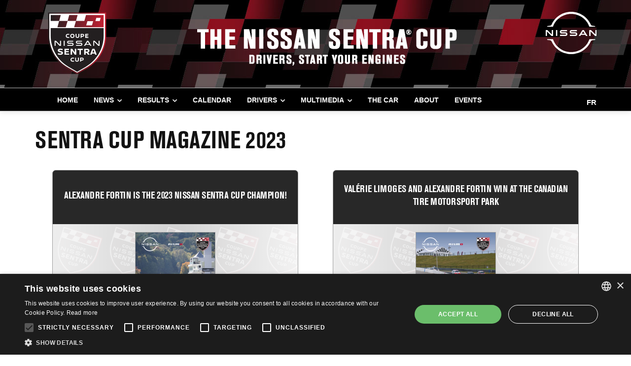

--- FILE ---
content_type: text/html; charset=UTF-8
request_url: https://www.sentracup.com/Sentra-Cup-Nissan-Magazine-Free?season=2023
body_size: 7119
content:
<!DOCTYPE html><html lang="en"><head><script type="text/javascript" charset="UTF-8" src="//cdn.cookie-script.com/s/eb914f5034a8262639d57d04e2891091.js"></script><meta charset="utf-8"><title>Sentra Magazine 2023 | Coupe Sentra Cup | Nissan Canada</title><meta name="Content-Language" content="en" /><meta name="classification" content="Tout public" /><meta name="Robots" content="All" /><meta name="reply-to" content="info@montreal-photo-web.com" /><meta name="revisit-after" content="15 days" /><!--[if IE]><meta http-equiv='X-UA-Compatible' content='IE=edge,chrome=1'><![endif]--><meta name="viewport" content="width=device-width, initial-scale=1, shrink-to-fit=no" /><meta name="description" content="Nissan Canada Official Site: Discover more about the Nissan Micra Cup staring the Nissan Micra, unique to Quebec and Canada."><meta name="copyright" content="Nissan Canada"><meta http-equiv="Content-Type" content="text/html; charset=utf-8"><meta name="author" content="Montreal-Photo-Web.com" /><link rel="shortcut icon" href="../img/favicon.ico" type="image/x-icon" /><link rel="canonical" href="https://www.sentracup.com/Sentra-Cup-Nissan-Magazine-Free?season=2023" /><!-- Css --> <link rel="stylesheet" href="../css/bootstrap.min.css?v=1769427597" /> <link rel="stylesheet" href="../css/bootstrap.css?v=1769427597" /> <link rel="stylesheet" href="../css/font-icons.css?v=1769427597" /> <link rel="stylesheet" href="../css/style.css?v=1769427597" /> <link rel="stylesheet" href="../css/colors/nissan.css?v=1769427597" /> <link rel="stylesheet" type="text/css" href="../css/fonts.css"/> <link rel="stylesheet" type="text/css" href="../js/libs/fancybox/jquery.fancybox.css" /><meta name="title" content="Sentra Magazine 2023 | Coupe Sentra Cup | Nissan Canada" /><meta name="description" content="" /><meta name="Content-Language" content="en" /><meta property="og:type" content="website"/><meta property="og:url" content="https://www.sentracup.com/Sentra-Cup-Nissan-Magazine-Free?season=2023"/><meta property="og:description" content=""/><meta property="og:image" content="https://www.sentracup.com/img/facebook_Partage_EN.jpg"/><meta name="Identifier-URL" CONTENT="https://www.sentracup.com/"><meta property="fb:pages" content="943928405648112" /> <script>(function(d, s, id) { var js, fjs = d.getElementsByTagName(s)[0]; if (d.getElementById(id)) return; js = d.createElement(s); js.id = id; js.src = "//connect.facebook.net/fr_CA/sdk.js#xfbml=1&version=v2.5&appId=628325013992114"; fjs.parentNode.insertBefore(js, fjs); }(document, 'script', 'facebook-jssdk'));</script> <!-- Lazyload (must be placed in head in order to work) --> <script src="js/lazysizes.min.js"></script><!-- Google Tag Manager 4-FEV-2020 Part 1 --><script>(function(w,d,s,l,i){w[l]=w[l]||[];w[l].push({'gtm.start':
new Date().getTime(),event:'gtm.js'});var f=d.getElementsByTagName(s)[0],
j=d.createElement(s),dl=l!='dataLayer'?'&l='+l:'';j.async=true;j.src='https://www.googletagmanager.com/gtm.js?id='+i+dl;f.parentNode.insertBefore(j,f);
})(window,document,'script','dataLayer','GTM-59CT5XZ');</script><!-- End Google Tag Manager 4-FEV-2020 Part 1 --></head><body> <!-- class="style-videos" --> <!-- Google Tag Manager (noscript) 4-FEV-2020 Part 2 --><noscript><iframe src="https://www.googletagmanager.com/ns.html?id=GTM-59CT5XZ"
height="0" width="0" style="display:none;visibility:hidden"></iframe></noscript><!-- End Google Tag Manager (noscript) 4-FEV-2020 Part 2 --> <!-- Google Tag Manager 2015-2019--><noscript><iframe src="//www.googletagmanager.com/ns.html?id=GTM-N6R9SJ"
height="0" width="0" style="display:none;visibility:hidden"></iframe></noscript><script>(function(w,d,s,l,i){w[l]=w[l]||[];w[l].push({'gtm.start':
new Date().getTime(),event:'gtm.js'});var f=d.getElementsByTagName(s)[0],
j=d.createElement(s),dl=l!='dataLayer'?'&l='+l:'';j.async=true;j.src=
'//www.googletagmanager.com/gtm.js?id='+i+dl;f.parentNode.insertBefore(j,f);
})(window,document,'script','dataLayer','GTM-N6R9SJ');</script><!-- End Google Tag Manager 2015-2019 --><!-- analytics.google.com IN --><!-- script> (function(i,s,o,g,r,a,m){i['GoogleAnalyticsObject']=r;i[r]=i[r]||function(){ (i[r].q=i[r].q||[]).push(arguments)},i[r].l=1*new Date();a=s.createElement(o), m=s.getElementsByTagName(o)[0];a.async=1;a.src=g;m.parentNode.insertBefore(a,m) })(window,document,'script','//www.google-analytics.com/analytics.js','ga'); ga('create', 'UA-75248324-2', 'auto'); ga('send', 'pageview');</script --><!-- Global site tag (gtag.js) - Google Analytics<script async src="https://www.googletagmanager.com/gtag/js?id=UA-75248324-2"></script><script> window.dataLayer = window.dataLayer || []; function gtag(){dataLayer.push(arguments);} gtag('js', new Date()); gtag('config', 'UA-75248324-2');</script> --> <!-- Google tag (gtag.js) --><script async src="https://www.googletagmanager.com/gtag/js?id=G-X9L3QLD2LE"></script><script> window.dataLayer = window.dataLayer || []; function gtag(){dataLayer.push(arguments);} gtag('js', new Date()); gtag('config', 'G-X9L3QLD2LE');</script><!-- analytics.google.com OUT --><div id="fb-root"></div><script>(function(d, s, id) { var js, fjs = d.getElementsByTagName(s)[0]; if (d.getElementById(id)) return; js = d.createElement(s); js.id = id; js.src = "//connect.facebook.net/en_US/sdk.js#xfbml=1&version=v2.5&appId=628325013992114"; fjs.parentNode.insertBefore(js, fjs);
}(document, 'script', 'facebook-jssdk'));</script> <!-- Preloader --> <div class="loader-mask"> <div class="loader"> <div></div> </div> </div> <!-- Bg Overlay --> <div class="content-overlay"></div><!-- Load Facebook SDK for JavaScript --><div id="fb-root"></div><script>(function(d, s, id) {
var js, fjs = d.getElementsByTagName(s)[0];
if (d.getElementById(id)) return;
js = d.createElement(s); js.id = id;
js.src = "https://connect.facebook.net/en_US/sdk.js#xfbml=1&version=v3.0";
fjs.parentNode.insertBefore(js, fjs);
}(document, 'script', 'facebook-jssdk'));</script> <!-- Sidenav --> <header class="sidenav" id="sidenav"> <!-- close --> <div class="sidenav__close"> <button class="sidenav__close-button" id="sidenav__close-button" aria-label="close sidenav"> <i class="ui-close sidenav__close-icon"></i> </button> </div> <!-- Nav --> <nav class="sidenav__menu-container"> <ul class="sidenav__menu" role="menubar"> <li> <a href="https://www.sentracup.com" class="sidenav__menu-url" alt="Home" >HOME</a> </li> <li> <a href="" class="sidenav__menu-url" alt="News" >NEWS</a> <button class="sidenav__menu-toggle" aria-haspopup="true" aria-label="Open dropdown"><i class="ui-arrow-down"></i></button> <ul class="sidenav__menu-dropdown"> <li><a href="../News-Serie-Sentra-Cup-Nissan-Canada?season=2025" class="sidenav__menu-url" alt="News 2025" ><strong>News 2025</strong></a></li> <li> <a href="../News-Serie-Micra-Cup-Nissan-Canada?season=2025" class="sidenav__menu-url" alt="News archives" >Archives</a> <button class="sidenav__menu-toggle" aria-haspopup="true" aria-label="Open dropdown"><i class="ui-arrow-down"></i></button> <ul class="sidenav__menu-dropdown"> <li><a href="../News-Serie-Micra-Cup-Nissan-Canada?season=2024" class="sidenav__menu-url" alt="News 2024" >News 2024</a></li> <li><a href="../News-Serie-Micra-Cup-Nissan-Canada?season=2023" class="sidenav__menu-url" alt="News 2023" >News 2023</a></li> <li><a href="../News-Serie-Micra-Cup-Nissan-Canada?season=2022" class="sidenav__menu-url" alt="News 2022" >News 2022</a></li> <li><a href="../News-Serie-Micra-Cup-Nissan-Canada?season=2021" class="sidenav__menu-url" alt="News 2021" >News 2021</a></li> <li><a href="../News-Serie-Micra-Cup-Nissan-Canada?season=2020" class="sidenav__menu-url" alt="News 2020" >News 2020</a></li> <li><a href="../News-Serie-Micra-Cup-Nissan-Canada?season=2019" class="sidenav__menu-url" alt="News 2019" >News 2019</a></li> <li><a href="../News-Serie-Micra-Cup-Nissan-Canada?season=2018" class="sidenav__menu-url" alt="News 2018" >News 2018</a></li> <li><a href="../News-Serie-Micra-Cup-Nissan-Canada?season=2017" class="sidenav__menu-url" alt="News 2017" >News 2017</a></li> <li><a href="../News-Serie-Micra-Cup-Nissan-Canada?season=2016" class="sidenav__menu-url" alt="News 2016" >News 2016</a></li> <li><a href="../News-Serie-Micra-Cup-Nissan-Canada?season=2015" class="sidenav__menu-url" alt="News 2015" >News 2015</a></li> </ul> </li> </ul> </li> <li> <a href="" class="sidenav__menu-url" alt="RESULTS" >RESULTS</a> <button class="sidenav__menu-toggle" aria-haspopup="true" aria-label="Open dropdown"><i class="ui-arrow-down"></i></button> <ul class="sidenav__menu-dropdown"> <li><a href="../2025-Results_ClassGen" class="sidenav__menu-url" alt="Races results 2025" ><strong>Races results 2025</strong></a></li> <li> <a href="../2025-Results_ClassGen" class="sidenav__menu-url" alt="Archives of race results" >Archives</a> <button class="sidenav__menu-toggle" aria-haspopup="true" aria-label="Open dropdown"><i class="ui-arrow-down"></i></button> <ul class="sidenav__menu-dropdown"> <li><a href="../2024-Results_ClassGen" class="sidenav__menu-url" alt="Races results 2024" >Races results 2024</a></li> <li><a href="../2023-Results_ClassGen" class="sidenav__menu-url" alt="Races results 2023" >Races results 2023</a></li> <li><a href="../2022-Results_ClassGen" class="sidenav__menu-url" alt="Races results 2022" >Races results 2022</a></li> <li><a href="../2021-Results_ClassGen" class="sidenav__menu-url" alt="Races results 2021" >Races results 2021</a></li> <li><a href="../2020-Results_ClassGen" class="sidenav__menu-url" alt="Races results 2020" >Races results 2020</a></li> <li><a href="../2019-Results_ClassGen" class="sidenav__menu-url" alt="Races results 2019" >Races results 2019</a></li> <li><a href="../2018-Results_ClassGen" class="sidenav__menu-url" alt="Races results 2018" >Races results 2018</a></li> <li><a href="../2017-Results_ClassGen" class="sidenav__menu-url" alt="Races results 2017" >Races results 2017</a></li> <li><a href="../2016-Results_ClassGen" class="sidenav__menu-url" alt="Races results 2016" >Races results 2016</a></li> <li><a href="../2015-Results_ClassGen" class="sidenav__menu-url" alt="Races results 2015" >Races results 2015</a></li> </ul> </li> </ul> </li> <li> <a href="../2025-Sentra-Cup-Calendar-Season-Races-Quebec-Canada" class="sidenav__menu-url" alt="CALENDAR" >CALENDAR</a> </li> <li> <a href="#" class="sidenav__menu-url" alt="DRIVERS" >DRIVERS</a> <button class="sidenav__menu-toggle" aria-haspopup="true" aria-label="Open dropdown"><i class="ui-arrow-down"></i></button> <ul class="sidenav__menu-dropdown"> <li><a href="../Drivers-Races-Quebec-Canada-Sentra-Cup?season=2025" class="sidenav__menu-url" alt="Drivers list 2025" ><strong>Drivers list 2025</strong></a></li> <li> <a href="../Drivers-Races-Quebec-Canada-Micra-Cup?season=2025" class="sidenav__menu-url" alt="Drivers List Archives" >Archives</a> <button class="sidenav__menu-toggle" aria-haspopup="true" aria-label="Open dropdown"><i class="ui-arrow-down"></i></button> <ul class="sidenav__menu-dropdown"> <li><a href="../Drivers-Races-Quebec-Canada-Micra-Cup?season=2024" class="sidenav__menu-url" alt="Drivers list 2024" >Drivers list 2024</a></li> <li><a href="../Drivers-Races-Quebec-Canada-Micra-Cup?season=2023" class="sidenav__menu-url" alt="Drivers list 2023" >Drivers list 2023</a></li> <li><a href="../Drivers-Races-Quebec-Canada-Micra-Cup?season=2022" class="sidenav__menu-url" alt="Drivers list 2022" >Drivers list 2022</a></li> <li><a href="../Drivers-Races-Quebec-Canada-Micra-Cup?season=2021" class="sidenav__menu-url" alt="Drivers list 2021" >Drivers list 2021</a></li> <li><a href="../Drivers-Races-Quebec-Canada-Micra-Cup?season=2020" class="sidenav__menu-url" alt="Drivers list 2020" >Drivers list 2020</a></li> <li><a href="../Drivers-Races-Quebec-Canada-Micra-Cup?season=2019" class="sidenav__menu-url" alt="Drivers list 2019" >Drivers list 2019</a></li> <li><a href="../Drivers-Races-Quebec-Canada-Micra-Cup?season=2018" class="sidenav__menu-url" alt="Drivers list 2018" >Drivers list 2018</a></li> <li><a href="../Drivers-Races-Quebec-Canada-Micra-Cup?season=2017" class="sidenav__menu-url" alt="Drivers list 2017" >Drivers list 2017</a></li> <li><a href="../Drivers-Races-Quebec-Canada-Micra-Cup?season=2016" class="sidenav__menu-url" alt="Drivers list 2016" >Drivers list 2016</a></li> <li><a href="../Drivers-Races-Quebec-Canada-Micra-Cup?season=2015" class="sidenav__menu-url" alt="Drivers list 2015" >Drivers list 2015</a></li> </ul> </li> </ul> </li> <li> <a href="" class="sidenav__menu-url" alt="MULTIMEDIA" >MULTIMEDIA</a> <button class="sidenav__menu-toggle" aria-haspopup="true" aria-label="Open dropdown"><i class="ui-arrow-down"></i></button> <ul class="sidenav__menu-dropdown"> <li>PHOTOS</li> <li><a href="../Galery-Pictures-Action-Racing?season=2025" class="sidenav__menu-url" alt="Photos 2025" ><strong>Photos 2025</strong></a></li> <li> <a href="../Galery-Pictures-Action-Racing?season=2025" class="sidenav__menu-url" alt="Photos Archives" >Archives</a> <button class="sidenav__menu-toggle" aria-haspopup="true" aria-label="Open dropdown"><i class="ui-arrow-down"></i></button> <ul class="sidenav__menu-dropdown"> <li><a href="../Galery-Pictures-Action-Racing?season=2024" class="sidenav__menu-url" alt="Photos 2024" >Photos 2024</a></li> <li><a href="../Galery-Pictures-Action-Racing?season=2023" class="sidenav__menu-url" alt="Photos 2023" >Photos 2023</a></li> <li><a href="../Galery-Pictures-Action-Racing?season=2022" class="sidenav__menu-url" alt="Photos 2022" >Photos 2022</a></li> <li><a href="../Galery-Pictures-Action-Racing?season=2021" class="sidenav__menu-url" alt="Photos 2021" >Photos 2021</a></li> <li><a href="../Galery-Pictures-Action-Racing?season=2020" class="sidenav__menu-url" alt="Photos 2020" >Photos 2020</a></li> <li><a href="../Galery-Pictures-Action-Racing?season=2019" class="sidenav__menu-url" alt="Photos 2019" >Photos 2019</a></li> <li><a href="../Galery-Pictures-Action-Racing?season=2018" class="sidenav__menu-url" alt="Photos 2018" >Photos 2018</a></li> <li><a href="../Galery-Pictures-Action-Racing?season=2017" class="sidenav__menu-url" alt="Photos 2017" >Photos 2017</a></li> <li><a href="../Galery-Pictures-Action-Racing?season=2016" class="sidenav__menu-url" alt="Photos 2016" >Photos 2016</a></li> <li><a href="../Galery-Pictures-Action-Racing?season=2015" class="sidenav__menu-url" alt="Photos 2015" >Photos 2015</a></li> </ul> </li> <li>&nbsp;</li> <li>VIDÉOS</li> <li><a href="../Galery-Videos-Action-Racing?season=2025" class="sidenav__menu-url" alt="Videos 2025" ><strong>Videos 2025</strong></a></li><li> <a href="../Galery-Videos-Action-Racing?season=2025" class="sidenav__menu-url" alt="Photos Archives" >Archives</a> <button class="sidenav__menu-toggle" aria-haspopup="true" aria-label="Open dropdown"><i class="ui-arrow-down"></i></button> <ul class="sidenav__menu-dropdown"> <li><a href="../Galery-Videos-Action-Racing?season=2024" class="sidenav__menu-url" alt="Videos 2024" >Videos 2024</a></li> <li><a href="../Galery-Videos-Action-Racing?season=2023" class="sidenav__menu-url" alt="Videos 2023" >Videos 2023</a></li> <li><a href="../Galery-Videos-Action-Racing?season=2022" class="sidenav__menu-url" alt="Videos 2022" >Videos 2022</a></li> <li><a href="../Galery-Videos-Action-Racing?season=2021" class="sidenav__menu-url" alt="Videos 2021" >Videos 2021</a></li> <li><a href="../Galery-Videos-Action-Racing?season=2020" class="sidenav__menu-url" alt="Videos 2020" >Videos 2020</a></li> <li><a href="../Galery-Videos-Action-Racing?season=2019" class="sidenav__menu-url" alt="Videos 2019" >Videos 2019</a></li> <li><a href="../Galery-Videos-Action-Racing?season=2018" class="sidenav__menu-url" alt="Videos 2018" >Videos 2018</a></li> <li><a href="../Galery-Videos-Action-Racing?season=2017" class="sidenav__menu-url" alt="Videos 2017" >Videos 2017</a></li> <li><a href="../Galery-Videos-Action-Racing?season=2016" class="sidenav__menu-url" alt="Videos 2016" >Videos 2016</a></li> <li><a href="../Galery-Videos-Action-Racing?season=2015" class="sidenav__menu-url" alt="Videos 2015" >Videos 2015</a></li> </ul> </li> <li>&nbsp;</li> <li>MAGAZINE</li> <li><a href="../Sentra-Cup-Nissan-Magazine-Free?season=2025" class="sidenav__menu-url" alt="Magazines 2025" ><strong>Magazines 2025</strong></a></li><li> <a href="../Micra-Cup-Nissan-Magazine-Free?season=2025" class="sidenav__menu-url" alt="Magazines Archives" >Archives</a> <button class="sidenav__menu-toggle" aria-haspopup="true" aria-label="Open dropdown"><i class="ui-arrow-down"></i></button> <ul class="sidenav__menu-dropdown"> <li><a href="../Micra-Cup-Nissan-Magazine-Free?season=2024" class="sidenav__menu-url" alt="Magazines 2024" >Magazines 2024</a></li> <li><a href="../Micra-Cup-Nissan-Magazine-Free?season=2023" class="sidenav__menu-url" alt="Magazines 2023" >Magazines 2023</a></li> <li><a href="../Micra-Cup-Nissan-Magazine-Free?season=2022" class="sidenav__menu-url" alt="Magazines 2022" >Magazines 2022</a></li> <li><a href="../Micra-Cup-Nissan-Magazine-Free?season=2021" class="sidenav__menu-url" alt="Magazines 2021" >Magazines 2021</a></li> <li><a href="../Micra-Cup-Nissan-Magazine-Free?season=2020" class="sidenav__menu-url" alt="Magazines 2020" >Magazines 2020</a></li> <li><a href="../Micra-Cup-Nissan-Magazine-Free?season=2019" class="sidenav__menu-url" alt="Magazines 2019" >Magazines 2019</a></li> <li><a href="../Micra-Cup-Nissan-Magazine-Free?season=2018" class="sidenav__menu-url" alt="Magazines 2018" >Magazines 2018</a></li> <li><a href="../Micra-Cup-Nissan-Magazine-Free?season=2017" class="sidenav__menu-url" alt="Magazines 2017" >Magazines 2017</a></li> <li><a href="../Micra-Cup-Nissan-Magazine-Free?season=2016" class="sidenav__menu-url" alt="Magazines 2016" >Magazines 2016</a></li> <li><a href="../Micra-Cup-Nissan-Magazine-Free?season=2015" class="sidenav__menu-url" alt="Magazines 2015" >Magazines 2015</a></li> </ul> </li> </ul> </li> <li> <a href="../Sentra-Cup-Nissan-Car" class="sidenav__menu-url" alt="The car" >THE&nbsp;CAR</a> </li> <li> <a href="../About-Sentra-Cup-Nissan-series" class="sidenav__menu-url" alt="About" >ABOUT</a> </li> <li> <a href="../eventregistration" class="sidenav__menu-url" alt="Events" >EVENTS</a> </li> </ul> </nav> <div class="socials sidenav__socials"> <a class="social social-facebook" href="https://www.facebook.com/CoupeSentraCup" target="_blank" aria-label="facebook" alt="Facebook" > <i class="ui-facebook"></i> </a> <a class="social social-twitter" href="https://twitter.com/SentraCup" target="_blank" aria-label="twitter" alt="Twitter" > <i class="ui-twitter"></i> </a> <a class="social social-youtube" href="https://www.youtube.com/channel/UCG-_OurhsRM08QAVJNowsEQ" target="_blank" aria-label="youtube" alt="Youtube" > <i class="ui-youtube"></i> </a> <a class="social social-instagram" href="https://www.instagram.com/nissansentracup/" target="_blank" aria-label="instagram" alt="Instagram" > <i class="ui-instagram"></i> </a> </div> </header> <!-- end sidenav --> <main class="main oh" id="main"> <!-- Top Bar --> <div class="top-bar d-md-block"> <div class="container"> <div class="row"> <!-- Top menu --> <div class="col-md-12 hidden-xs hidden-sm"> <div style="float: left; width: 15%;"> <center><img src="../img/sentracup_Top_Logo.svg" alt="Sentra Cup, Nissan Canada" /></center> </div> <div style="float: left; width: 75%;"> <center><img src="../img/Top_center-en.png" style="margin-top:15px;" alt="Sentra Cup, Nissan Canada" /></center> </div> <div style="float: right; width: 9%;"><center><a href="LienExterne?lien=2" target="_blank" title="Nissan Canada" alt="Nissan Canada"><img src="../img/2021-nissan-logo.svg" style="margin-top:-1px; max-height: 160px;" alt="Sentra Cup, Nissan Canada" /></a></center> </div> </div> <div class="col-md-12 hidden-xs hidden-md hidden-lg"> <div style="float: left; width: 25%;"> <center><img src="../img/sentracup_Top_Logo.svg" style="margin-top:15px;" alt="Sentra Cup, Nissan Canada" /></center> </div> <div style="float: left; width: 75%;"> <center><img src="../img/Top_center-en.png" style="margin-top:15px;" alt="Sentra Cup, Nissan Canada" /></center> </div> <div style="float: right; width: 9%;"> <center><a href="LienExterne?lien=2" target="_blank" title="Nissan Canada" alt="Nissan Canada"><img src="../img/2021-nissan-logo.svg" style="margin-top:-1px; max-height: 160px;" alt="Sentra Cup, Nissan Canada" /></a></center> </div> </div> <div class="col-md-12 hidden-sm hidden-md hidden-lg"> <div> <center><img src="../img/sentracup_Top_Logo.svg" style="margin-top:15px; width: 50%;" alt="Sentra Cup, Nissan Canada" /></center> </div> <div> <center><img src="../img/Top_center-en.png" style="margin-top:15px;" alt="Sentra Cup, Nissan Canada" /></center> </div> </div> </div> </div> </div> <!-- end Top menu --> <!-- Navigation --> <header class="nav"> <div class="nav__holder nav--sticky" style="background-color: #000000; border-top:1px #c0c0c0 solid; border-bottom:1px #c0c0c0 solid;"> <div class="container relative"> <div class="flex-parent"> <!-- Side Menu Button --> <button class="nav-icon-toggle hidden-md hidden-lg" id="nav-icon-toggle" aria-label="Open side menu"> <span class="nav-icon-toggle__box"> <span class="nav-icon-toggle__inner"></span> </span> </button> <!-- Nav-wrap --> <nav class="flex-child nav__wrap d-none d-lg-block" style="margin-left: -50px;"> <ul class="nav__menu"> <li class="nav__link"> <a href="https://www.sentracup.com" alt="Home" >Home</a> </li> <li class="nav__dropdown"> <a href="../News-Serie-Sentra-Cup-Nissan-Canada?season=2025" alt="News" >NEWS</a> <ul class="nav__dropdown-menu"> <li><a href="../News-Serie-Sentra-Cup-Nissan-Canada?season=2025" alt="News 2025" ><strong>News 2025</strong></a></li> <li class="nav__dropdown"><a href="../News-Serie-Micra-Cup-Nissan-Canada?season=2025" alt="News Archives" >Archives</a><ul class="nav__dropdown-menu-2" style="margin-left:-3px;width: 150px;"> <li><a href="../News-Serie-Micra-Cup-Nissan-Canada?season=2024" alt="News 2024" >News 2024</a></li> <li><a href="../News-Serie-Micra-Cup-Nissan-Canada?season=2023" alt="News 2023" >News 2023</a></li> <li><a href="../News-Serie-Micra-Cup-Nissan-Canada?season=2022" alt="News 2022" >News 2022</a></li> <li><a href="../News-Serie-Micra-Cup-Nissan-Canada?season=2021" alt="News 2021" >News 2021</a></li> <li><a href="../News-Serie-Micra-Cup-Nissan-Canada?season=2020" alt="News 2020" >News 2020</a></li> <li><a href="../News-Serie-Micra-Cup-Nissan-Canada?season=2019" alt="News 2019" >News 2019</a></li> <li><a href="../News-Serie-Micra-Cup-Nissan-Canada?season=2018" alt="News 2018" >News 2018</a></li> <li><a href="../News-Serie-Micra-Cup-Nissan-Canada?season=2017" alt="News 2017" >News 2017</a></li> <li><a href="../News-Serie-Micra-Cup-Nissan-Canada?season=2016" alt="News 2016" >News 2016</a></li> <li><a href="../News-Serie-Micra-Cup-Nissan-Canada?season=2015" alt="News 2015" >News 2015</a></li> </ul> </li> </ul> </li><li class="nav__dropdown"> <a href="../2025-Results_ClassGen" alt="RESULTS" >RESULTS</a> <ul class="nav__dropdown-menu"> <li><a href="../2025-Results_ClassGen" alt="Races results 2025" ><strong>Races results 2025</strong></a></li> <li class="nav__dropdown"><a href="../2025-Results_ClassGen" alt="Races results Archives" >Archives</a> <ul class="nav__dropdown-menu-2" style="margin-left:-3px;width: 150px;"> <li><a href="../2024-Results_ClassGen" alt="Races results 2024" >Races results 2024</a></li> <li><a href="../2023-Results_ClassGen" alt="Races results 2023" >Races results 2023</a></li> <li><a href="../2022-Results_ClassGen" alt="Races results 2022" >Races results 2022</a></li> <li><a href="../2021-Results_ClassGen" alt="Races results 2021" >Races results 2021</a></li> <li><a href="../2020-Results_ClassGen" alt="Races results 2020" >Races results 2020</a></li> <li><a href="../2019-Results_ClassGen" alt="Races results 2019" >Races results 2019</a></li> <li><a href="../2018-Results_ClassGen" alt="Races results 2018" >Races results 2018</a></li> <li><a href="../2017-Results_ClassGen" alt="Races results 2017" >Races results 2017</a></li> <li><a href="../2016-Results_ClassGen" alt="Races results 2016" >Races results 2016</a></li> <li><a href="../2015-Results_ClassGen" alt="Races results 2015" >Races results 2015</a></li> </ul> </li> </ul> </li><li class="nav__link"> <a href="../2025-Sentra-Cup-Calendar-Season-Races-Quebec-Canada" alt="CALENDAR" >CALENDAR</a> </li> <li class="nav__dropdown"> <a href="../Drivers-Races-Quebec-Canada-Sentra-Cup?season=2025" alt="DRIVERS" >DRIVERS</a> <ul class="nav__dropdown-menu"> <li><a href="../Drivers-Races-Quebec-Canada-Sentra-Cup?season=2025" alt="Drivers list 2025" ><strong>Drivers list 2025</strong></a></li> <li class="nav__dropdown"><a href="../Drivers-Races-Quebec-Canada-Micra-Cup?season=2025" alt="Drivers List Archives" >Archives</a> <ul class="nav__dropdown-menu-2" style="margin-left:-3px;width: 180px;"> <li><a href="../Drivers-Races-Quebec-Canada-Micra-Cup?season=2024" alt="Drivers list 2024" >Drivers list 2024</a></li> <li><a href="../Drivers-Races-Quebec-Canada-Micra-Cup?season=2023" alt="Drivers list 2023" >Drivers list 2023</a></li> <li><a href="../Drivers-Races-Quebec-Canada-Micra-Cup?season=2022" alt="Drivers list 2022" >Drivers list 2022</a></li> <li><a href="../Drivers-Races-Quebec-Canada-Micra-Cup?season=2021" alt="Drivers list 2021" >Drivers list 2021</a></li> <li><a href="../Drivers-Races-Quebec-Canada-Micra-Cup?season=2020" alt="Drivers list 2020" >Drivers list 2020</a></li> <li><a href="../Drivers-Races-Quebec-Canada-Micra-Cup?season=2019" alt="Drivers list 2019" >Drivers list 2019</a></li> <li><a href="../Drivers-Races-Quebec-Canada-Micra-Cup?season=2018" alt="Drivers list 2018" >Drivers list 2018</a></li> <li><a href="../Drivers-Races-Quebec-Canada-Micra-Cup?season=2017" alt="Drivers list 2017" >Drivers list 2017</a></li> <li><a href="../Drivers-Races-Quebec-Canada-Micra-Cup?season=2016" alt="Drivers list 2016" >Drivers list 2016</a></li> <li><a href="../Drivers-Races-Quebec-Canada-Micra-Cup?season=2015" alt="Drivers list 2015" >Drivers list 2015</a></li> </ul> </li> </ul> </li><li class="nav__dropdown"> <a href="" alt="MULTIMEDIA" >MULTIMEDIA</a> <ul class="nav__dropdown-menu"> <li style="margin-bottom:9px;">&nbsp;&nbsp;<span class="red"><strong>PHOTOS</strong></span></li> <li><a href="../Galery-Pictures-Action-Racing?season=2025" alt="Photos 2025" ><strong>Photos 2025</strong></a></li> <li class="nav__dropdown"><a href="../Galery-Pictures-Action-Racing?season=2025" alt="Photos Archives" >Archives</a> <ul class="nav__dropdown-menu-2" style="margin-left:-7px;width: 180px;"> <li><a href="../Galery-Pictures-Action-Racing?season=2024" alt="Photos 2024" >Photos 2024</a></li> <li><a href="../Galery-Pictures-Action-Racing?season=2023" alt="Photos 2023" >Photos 2023</a></li> <li><a href="../Galery-Pictures-Action-Racing?season=2022" alt="Photos 2022" >Photos 2022</a></li> <li><a href="../Galery-Pictures-Action-Racing?season=2021" alt="Photos 2021" >Photos 2021</a></li> <li><a href="../Galery-Pictures-Action-Racing?season=2020" alt="Photos 2020" >Photos 2020</a></li> <li><a href="../Galery-Pictures-Action-Racing?season=2019" alt="Photos 2019" >Photos 2019</a></li> <li><a href="../Galery-Pictures-Action-Racing?season=2018" alt="Photos 2018" >Photos 2018</a></li> <li><a href="../Galery-Pictures-Action-Racing?season=2017" alt="Photos 2017" >Photos 2017</a></li> <li><a href="../Galery-Pictures-Action-Racing?season=2016" alt="Photos 2016" >Photos 2016</a></li> <li><a href="../Galery-Pictures-Action-Racing?season=2015" alt="Photos 2015" >Photos 2015</a></li> </ul> </li> <li><hr class="hrMultimedia"></li> <li style="margin-bottom:9px;">&nbsp;&nbsp;<span class="red"><strong>VIDEOS</strong></span></li> <li><a href="../Galery-Videos-Action-Racing?season=2025" alt="Videos 2025" ><strong>Videos 2025</strong></a></li> <li class="nav__dropdown"><a href="../Galery-Videos-Action-Racing?season=2025" alt="Videos Archives" >Archives</a> <ul class="nav__dropdown-menu-2" style="margin-left:-7px;width: 180px;"> <li><a href="../Galery-Videos-Action-Racing?season=2024" alt="Videos 2024" >Videos 2024</a></li> <li><a href="../Galery-Videos-Action-Racing?season=2023" alt="Videos 2023" >Videos 2023</a></li> <li><a href="../Galery-Videos-Action-Racing?season=2022" alt="Videos 2022" >Videos 2022</a></li> <li><a href="../Galery-Videos-Action-Racing?season=2021" alt="Videos 2021" >Videos 2021</a></li> <li><a href="../Galery-Videos-Action-Racing?season=2020" alt="Videos 2020" >Videos 2020</a></li> <li><a href="../Galery-Videos-Action-Racing?season=2019" alt="Videos 2019" >Videos 2019</a></li> <li><a href="../Galery-Videos-Action-Racing?season=2018" alt="Videos 2018" >Videos 2018</a></li> <li><a href="../Galery-Videos-Action-Racing?season=2017" alt="Videos 2017" >Videos 2017</a></li> <li><a href="../Galery-Videos-Action-Racing?season=2016" alt="Videos 2016" >Videos 2016</a></li> <li><a href="../Galery-Videos-Action-Racing?season=2015" alt="Videos 2015" >Videos 2015</a></li> </ul> </li> <li><hr class="hrMultimedia"></li> <li style="margin-bottom:9px;">&nbsp;&nbsp;<span class="red"><strong>MAGAZINE</strong></span></li> <li><a href="../../Sentra-Cup-Nissan-Magazine-Free?season=2025" alt="Magazines 2025" ><strong>Magazines 2025</strong></a></li> <li class="nav__dropdown"><a href="../../Micra-Cup-Nissan-Magazine-Free?season=2025" alt="Magazine Archives" >Archives</a> <ul class="nav__dropdown-menu-2" style="margin-left:-7px;width: 180px;"> <li><a href="../../Micra-Cup-Nissan-Magazine-Free?season=2024" alt="Magazines 2024" >Magazines 2024</a></li> <li><a href="../../Micra-Cup-Nissan-Magazine-Free?season=2023" alt="Magazines 2023" >Magazines 2023</a></li> <li><a href="../../Micra-Cup-Nissan-Magazine-Free?season=2022" alt="Magazines 2022" >Magazines 2022</a></li> <li><a href="../../Micra-Cup-Nissan-Magazine-Free?season=2021" alt="Magazines 2021" >Magazines 2021</a></li> <li><a href="../../Micra-Cup-Nissan-Magazine-Free?season=2020" alt="Magazines 2020" >Magazines 2020</a></li> <li><a href="../../Micra-Cup-Nissan-Magazine-Free?season=2019" alt="Magazines 2019" >Magazines 2019</a></li> <li><a href="../../Micra-Cup-Nissan-Magazine-Free?season=2018" alt="Magazines 2018" >Magazines 2018</a></li> <li><a href="../../Micra-Cup-Nissan-Magazine-Free?season=2017" alt="Magazines 2017" >Magazines 2017</a></li> <li><a href="../../Micra-Cup-Nissan-Magazine-Free?season=2016" alt="Magazines 2016" >Magazines 2016</a></li> <li><a href="../../Micra-Cup-Nissan-Magazine-Free?season=2015" alt="Magazines 2015" >Magazines 2015</a></li> </ul> </li> </ul> </li><li class="nav__link"> <a href="../Sentra-Cup-Nissan-Car" alt="The car" >THE&nbsp;CAR</a> </li> <li class="nav__link"> <a href="../About-Sentra-Cup-Nissan-series" alt="ABOUT" >ABOUT</a> </li> <li class="nav__link"> <a href="../eventregistration" alt="EVENTS" >EVENTS</a> </li> <!-- li class="nav__dropdown"> <a href="">MORE...</a> <ul class="nav__dropdown-menu"> <li><a href="../About-Sentra-Cup-Nissan-series">ABOUT</a></li> <li><a href="../eventregistration">EVENTS</a></li> </ul> </li --> </ul> <!-- end menu --> </nav> <!-- end nav-wrap --> <!-- Nav Right --> <div class="nav__right colormenu"> <a href="https://www.coupesentra.com/Coupe-Sentra-Cup-Nissan-Magazine-Gratuit?season=2023" alt="Francais" ><strong>FR</strong></a> </div> </div> <!-- end nav right --> </div> <!-- end flex-parent --> </div> <!-- end container --> </div> </header> <!-- end navigation --> <!-- AFFICHAGE IN --> <!-- Featured Posts Grid --> <section class="featured-posts-grid featured-posts-grid--1"> <div class="container"> <div class="row"> <div class="col-md-12" style="min-height: 300px;"> <h2>SENTRA CUP MAGAZINE 2023</h2> <div class="hidden-xs hidden-sm"> <div class="col-md-6" style="height: 400px; margin-bottom: 36px;"> <div style="margin: 20px; border: 1px #9E9E9E solid; border-radius: 7px; background-color: #282828;"> <div style='margin: 7px; min-height: 95px;display: flex;justify-content: center;align-items: center;'><center><h4 style="color: #FFFFFF;"><a class="mag-link" href="magazine-viewer?season=2023&magazinetitle=Alexandre Fortin is the 2023 Nissan Sentra Cup champion!&pdf=pdf/magazine/SentraCupMag-V9-N6-EN.pdf" alt="Sentra Cup Magazine" >Alexandre Fortin is the 2023 Nissan Sentra Cup champion!</a></h4></center></div> <div class="boxregistration boxfirst boxregistrationtexte" style="padding: 7px; border-radius: 0 0 7px 7px; background: linear-gradient(to right, rgba(255,255,255,0.60), rgba(255,255,255,0), rgba(255,255,255,0.70)), url('../images/BlocBackLogoSentra.png');"> <center><a class="mag-link" href="magazine-viewer?season=2023&magazinetitle=Alexandre Fortin is the 2023 Nissan Sentra Cup champion!&pdf=pdf/magazine/SentraCupMag-V9-N6-EN.pdf" alt="Sentra Cup Magazine" ><img src="images/magazines/SentraCupMag-V9-N6-EN.jpg" style="margin: 9px; border:1px #A2A2A2 solid;" alt="Sentra Cup Magazine" ></a></center> <div style="text-transform: uppercase;"><center><a class="mag-link" href="magazine-viewer?season=2023&magazinetitle=Alexandre Fortin is the 2023 Nissan Sentra Cup champion!&pdf=pdf/magazine/SentraCupMag-V9-N6-EN.pdf" alt="Sentra Cup Magazine" ><strong>2023-09-27<br>Circuit Mont-Tremblant QC</strong></a></center></div> </div> </div> </div> </div> <div class="hidden-md hidden-lg"> <div class="col-md-6" style="height: 400px;"> <div style="margin: 30px 0 30px 0; border: 1px #9E9E9E solid; border-radius: 7px; background-color: #282828;"> <div style='margin: 7px;'><center><a class="mag-link" href="magazine-viewer?season=2023&magazinetitle=Alexandre Fortin is the 2023 Nissan Sentra Cup champion!&pdf=pdf/magazine/SentraCupMag-V9-N6-EN.pdf" alt="Sentra Cup Magazine" ><h4 style="color: #FFFFFF;">Alexandre Fortin is the 2023 Nissan Sentra Cup champion!</h4></a></center></div> <div class="boxregistration boxfirst boxregistrationtexte" style="padding: 7px; border-radius: 0 0 7px 7px; background: linear-gradient(to right, rgba(255,255,255,0.60), rgba(255,255,255,0), rgba(255,255,255,0.70)), url('../images/BlocBackLogoSentra.png');"> <center><a class="mag-link" href="magazine-viewer?season=2023&magazinetitle=Alexandre Fortin is the 2023 Nissan Sentra Cup champion!&pdf=pdf/magazine/SentraCupMag-V9-N6-EN.pdf" alt="Sentra Cup Magazine" ><img src="images/magazines/SentraCupMag-V9-N6-EN.jpg" style="margin: 9px; border:1px #A2A2A2 solid;" alt="Sentra Cup Magazine" ></a></center> <div style="text-transform: uppercase;"><center><a class="mag-link" href="magazine-viewer?season=2023&magazinetitle=Alexandre Fortin is the 2023 Nissan Sentra Cup champion!&pdf=pdf/magazine/SentraCupMag-V9-N6-EN.pdf" alt="Sentra Cup Magazine" ><strong>2023-09-27<br>Circuit Mont-Tremblant QC</strong></a></center></div> </div> </div> </div> </div> <div class="hidden-xs hidden-sm"> <div class="col-md-6" style="height: 400px; margin-bottom: 36px;"> <div style="margin: 20px; border: 1px #9E9E9E solid; border-radius: 7px; background-color: #282828;"> <div style='margin: 7px; min-height: 95px;display: flex;justify-content: center;align-items: center;'><center><h4 style="color: #FFFFFF;"><a class="mag-link" href="magazine-viewer?season=2023&magazinetitle=Valérie Limoges and Alexandre Fortin win at the Canadian Tire Motorsport Park&pdf=pdf/magazine/SentraCupMag-V9-N5-EN.pdf" alt="Sentra Cup Magazine" >Valérie Limoges and Alexandre Fortin win at the Canadian Tire Motorsport Park</a></h4></center></div> <div class="boxregistration boxfirst boxregistrationtexte" style="padding: 7px; border-radius: 0 0 7px 7px; background: linear-gradient(to right, rgba(255,255,255,0.60), rgba(255,255,255,0), rgba(255,255,255,0.70)), url('../images/BlocBackLogoSentra.png');"> <center><a class="mag-link" href="magazine-viewer?season=2023&magazinetitle=Valérie Limoges and Alexandre Fortin win at the Canadian Tire Motorsport Park&pdf=pdf/magazine/SentraCupMag-V9-N5-EN.pdf" alt="Sentra Cup Magazine" ><img src="images/magazines/SentraCupMag-V9-N5-EN.jpg" style="margin: 9px; border:1px #A2A2A2 solid;" alt="Sentra Cup Magazine" ></a></center> <div style="text-transform: uppercase;"><center><a class="mag-link" href="magazine-viewer?season=2023&magazinetitle=Valérie Limoges and Alexandre Fortin win at the Canadian Tire Motorsport Park&pdf=pdf/magazine/SentraCupMag-V9-N5-EN.pdf" alt="Sentra Cup Magazine" ><strong>2023-09-06<br>anadian Tire Motorsport Park ONT</strong></a></center></div> </div> </div> </div> </div> <div class="hidden-md hidden-lg"> <div class="col-md-6" style="height: 400px;"> <div style="margin: 30px 0 30px 0; border: 1px #9E9E9E solid; border-radius: 7px; background-color: #282828;"> <div style='margin: 7px;'><center><a class="mag-link" href="magazine-viewer?season=2023&magazinetitle=Valérie Limoges and Alexandre Fortin win at the Canadian Tire Motorsport Park&pdf=pdf/magazine/SentraCupMag-V9-N5-EN.pdf" alt="Sentra Cup Magazine" ><h4 style="color: #FFFFFF;">Valérie Limoges and Alexandre Fortin win at the Canadian Tire Motorsport Park</h4></a></center></div> <div class="boxregistration boxfirst boxregistrationtexte" style="padding: 7px; border-radius: 0 0 7px 7px; background: linear-gradient(to right, rgba(255,255,255,0.60), rgba(255,255,255,0), rgba(255,255,255,0.70)), url('../images/BlocBackLogoSentra.png');"> <center><a class="mag-link" href="magazine-viewer?season=2023&magazinetitle=Valérie Limoges and Alexandre Fortin win at the Canadian Tire Motorsport Park&pdf=pdf/magazine/SentraCupMag-V9-N5-EN.pdf" alt="Sentra Cup Magazine" ><img src="images/magazines/SentraCupMag-V9-N5-EN.jpg" style="margin: 9px; border:1px #A2A2A2 solid;" alt="Sentra Cup Magazine" ></a></center> <div style="text-transform: uppercase;"><center><a class="mag-link" href="magazine-viewer?season=2023&magazinetitle=Valérie Limoges and Alexandre Fortin win at the Canadian Tire Motorsport Park&pdf=pdf/magazine/SentraCupMag-V9-N5-EN.pdf" alt="Sentra Cup Magazine" ><strong>2023-09-06<br>anadian Tire Motorsport Park ONT</strong></a></center></div> </div> </div> </div> </div> <div class="hidden-xs hidden-sm"> <div class="col-md-6" style="height: 400px; margin-bottom: 36px;"> <div style="margin: 20px; border: 1px #9E9E9E solid; border-radius: 7px; background-color: #282828;"> <div style='margin: 7px; min-height: 95px;display: flex;justify-content: center;align-items: center;'><center><h4 style="color: #FFFFFF;"><a class="mag-link" href="magazine-viewer?season=2023&magazinetitle=Valérie Limoges and Alexandre Fortin winners of the Nissan Sentra Cup races at Complexe ICAR&pdf=pdf/magazine/SentraCupMag-V9-N4-EN.pdf" alt="Sentra Cup Magazine" >Valérie Limoges and Alexandre Fortin winners of the Nissan Sentra Cup races at Complexe ICAR</a></h4></center></div> <div class="boxregistration boxfirst boxregistrationtexte" style="padding: 7px; border-radius: 0 0 7px 7px; background: linear-gradient(to right, rgba(255,255,255,0.60), rgba(255,255,255,0), rgba(255,255,255,0.70)), url('../images/BlocBackLogoSentra.png');"> <center><a class="mag-link" href="magazine-viewer?season=2023&magazinetitle=Valérie Limoges and Alexandre Fortin winners of the Nissan Sentra Cup races at Complexe ICAR&pdf=pdf/magazine/SentraCupMag-V9-N4-EN.pdf" alt="Sentra Cup Magazine" ><img src="images/magazines/SentraCupMag-V9-N4-EN.jpg" style="margin: 9px; border:1px #A2A2A2 solid;" alt="Sentra Cup Magazine" ></a></center> <div style="text-transform: uppercase;"><center><a class="mag-link" href="magazine-viewer?season=2023&magazinetitle=Valérie Limoges and Alexandre Fortin winners of the Nissan Sentra Cup races at Complexe ICAR&pdf=pdf/magazine/SentraCupMag-V9-N4-EN.pdf" alt="Sentra Cup Magazine" ><strong>2023-08-30<br>Complexe ICAR - Mirabel QC</strong></a></center></div> </div> </div> </div> </div> <div class="hidden-md hidden-lg"> <div class="col-md-6" style="height: 400px;"> <div style="margin: 30px 0 30px 0; border: 1px #9E9E9E solid; border-radius: 7px; background-color: #282828;"> <div style='margin: 7px;'><center><a class="mag-link" href="magazine-viewer?season=2023&magazinetitle=Valérie Limoges and Alexandre Fortin winners of the Nissan Sentra Cup races at Complexe ICAR&pdf=pdf/magazine/SentraCupMag-V9-N4-EN.pdf" alt="Sentra Cup Magazine" ><h4 style="color: #FFFFFF;">Valérie Limoges and Alexandre Fortin winners of the Nissan Sentra Cup races at Complexe ICAR</h4></a></center></div> <div class="boxregistration boxfirst boxregistrationtexte" style="padding: 7px; border-radius: 0 0 7px 7px; background: linear-gradient(to right, rgba(255,255,255,0.60), rgba(255,255,255,0), rgba(255,255,255,0.70)), url('../images/BlocBackLogoSentra.png');"> <center><a class="mag-link" href="magazine-viewer?season=2023&magazinetitle=Valérie Limoges and Alexandre Fortin winners of the Nissan Sentra Cup races at Complexe ICAR&pdf=pdf/magazine/SentraCupMag-V9-N4-EN.pdf" alt="Sentra Cup Magazine" ><img src="images/magazines/SentraCupMag-V9-N4-EN.jpg" style="margin: 9px; border:1px #A2A2A2 solid;" alt="Sentra Cup Magazine" ></a></center> <div style="text-transform: uppercase;"><center><a class="mag-link" href="magazine-viewer?season=2023&magazinetitle=Valérie Limoges and Alexandre Fortin winners of the Nissan Sentra Cup races at Complexe ICAR&pdf=pdf/magazine/SentraCupMag-V9-N4-EN.pdf" alt="Sentra Cup Magazine" ><strong>2023-08-30<br>Complexe ICAR - Mirabel QC</strong></a></center></div> </div> </div> </div> </div> <div class="hidden-xs hidden-sm"> <div class="col-md-6" style="height: 400px; margin-bottom: 36px;"> <div style="margin: 20px; border: 1px #9E9E9E solid; border-radius: 7px; background-color: #282828;"> <div style='margin: 7px; min-height: 95px;display: flex;justify-content: center;align-items: center;'><center><h4 style="color: #FFFFFF;"><a class="mag-link" href="magazine-viewer?season=2023&magazinetitle=The Nissan Sentra Cup extended for the 2024 and 2025 seasons on Canadian tracks!&pdf=pdf/magazine/SentraCupMag-V9-N3-EN.pdf" alt="Sentra Cup Magazine" >The Nissan Sentra Cup extended for the 2024 and 2025 seasons on Canadian tracks!</a></h4></center></div> <div class="boxregistration boxfirst boxregistrationtexte" style="padding: 7px; border-radius: 0 0 7px 7px; background: linear-gradient(to right, rgba(255,255,255,0.60), rgba(255,255,255,0), rgba(255,255,255,0.70)), url('../images/BlocBackLogoSentra.png');"> <center><a class="mag-link" href="magazine-viewer?season=2023&magazinetitle=The Nissan Sentra Cup extended for the 2024 and 2025 seasons on Canadian tracks!&pdf=pdf/magazine/SentraCupMag-V9-N3-EN.pdf" alt="Sentra Cup Magazine" ><img src="images/magazines/SentraCupMag-V9-N3-EN.jpg" style="margin: 9px; border:1px #A2A2A2 solid;" alt="Sentra Cup Magazine" ></a></center> <div style="text-transform: uppercase;"><center><a class="mag-link" href="magazine-viewer?season=2023&magazinetitle=The Nissan Sentra Cup extended for the 2024 and 2025 seasons on Canadian tracks!&pdf=pdf/magazine/SentraCupMag-V9-N3-EN.pdf" alt="Sentra Cup Magazine" ><strong>2023-08-09<br>Grand Prix de Trois-Rivières</strong></a></center></div> </div> </div> </div> </div> <div class="hidden-md hidden-lg"> <div class="col-md-6" style="height: 400px;"> <div style="margin: 30px 0 30px 0; border: 1px #9E9E9E solid; border-radius: 7px; background-color: #282828;"> <div style='margin: 7px;'><center><a class="mag-link" href="magazine-viewer?season=2023&magazinetitle=The Nissan Sentra Cup extended for the 2024 and 2025 seasons on Canadian tracks!&pdf=pdf/magazine/SentraCupMag-V9-N3-EN.pdf" alt="Sentra Cup Magazine" ><h4 style="color: #FFFFFF;">The Nissan Sentra Cup extended for the 2024 and 2025 seasons on Canadian tracks!</h4></a></center></div> <div class="boxregistration boxfirst boxregistrationtexte" style="padding: 7px; border-radius: 0 0 7px 7px; background: linear-gradient(to right, rgba(255,255,255,0.60), rgba(255,255,255,0), rgba(255,255,255,0.70)), url('../images/BlocBackLogoSentra.png');"> <center><a class="mag-link" href="magazine-viewer?season=2023&magazinetitle=The Nissan Sentra Cup extended for the 2024 and 2025 seasons on Canadian tracks!&pdf=pdf/magazine/SentraCupMag-V9-N3-EN.pdf" alt="Sentra Cup Magazine" ><img src="images/magazines/SentraCupMag-V9-N3-EN.jpg" style="margin: 9px; border:1px #A2A2A2 solid;" alt="Sentra Cup Magazine" ></a></center> <div style="text-transform: uppercase;"><center><a class="mag-link" href="magazine-viewer?season=2023&magazinetitle=The Nissan Sentra Cup extended for the 2024 and 2025 seasons on Canadian tracks!&pdf=pdf/magazine/SentraCupMag-V9-N3-EN.pdf" alt="Sentra Cup Magazine" ><strong>2023-08-09<br>Grand Prix de Trois-Rivières</strong></a></center></div> </div> </div> </div> </div> <div class="hidden-xs hidden-sm"> <div class="col-md-6" style="height: 400px; margin-bottom: 36px;"> <div style="margin: 20px; border: 1px #9E9E9E solid; border-radius: 7px; background-color: #282828;"> <div style='margin: 7px; min-height: 95px;display: flex;justify-content: center;align-items: center;'><center><h4 style="color: #FFFFFF;"><a class="mag-link" href="magazine-viewer?season=2023&magazinetitle=Simon Charbonneau wins the Nissan Grand Prix!&pdf=pdf/magazine/sentracupMag-V9-N2-EN.pdf" alt="Sentra Cup Magazine" >Simon Charbonneau wins the Nissan Grand Prix!</a></h4></center></div> <div class="boxregistration boxfirst boxregistrationtexte" style="padding: 7px; border-radius: 0 0 7px 7px; background: linear-gradient(to right, rgba(255,255,255,0.60), rgba(255,255,255,0), rgba(255,255,255,0.70)), url('../images/BlocBackLogoSentra.png');"> <center><a class="mag-link" href="magazine-viewer?season=2023&magazinetitle=Simon Charbonneau wins the Nissan Grand Prix!&pdf=pdf/magazine/sentracupMag-V9-N2-EN.pdf" alt="Sentra Cup Magazine" ><img src="images/magazines/sentracupMag-V9-N2-EN.jpg" style="margin: 9px; border:1px #A2A2A2 solid;" alt="Sentra Cup Magazine" ></a></center> <div style="text-transform: uppercase;"><center><a class="mag-link" href="magazine-viewer?season=2023&magazinetitle=Simon Charbonneau wins the Nissan Grand Prix!&pdf=pdf/magazine/sentracupMag-V9-N2-EN.pdf" alt="Sentra Cup Magazine" ><strong>2023-07-12<br>Complexe ICAR, QC</strong></a></center></div> </div> </div> </div> </div> <div class="hidden-md hidden-lg"> <div class="col-md-6" style="height: 400px;"> <div style="margin: 30px 0 30px 0; border: 1px #9E9E9E solid; border-radius: 7px; background-color: #282828;"> <div style='margin: 7px;'><center><a class="mag-link" href="magazine-viewer?season=2023&magazinetitle=Simon Charbonneau wins the Nissan Grand Prix!&pdf=pdf/magazine/sentracupMag-V9-N2-EN.pdf" alt="Sentra Cup Magazine" ><h4 style="color: #FFFFFF;">Simon Charbonneau wins the Nissan Grand Prix!</h4></a></center></div> <div class="boxregistration boxfirst boxregistrationtexte" style="padding: 7px; border-radius: 0 0 7px 7px; background: linear-gradient(to right, rgba(255,255,255,0.60), rgba(255,255,255,0), rgba(255,255,255,0.70)), url('../images/BlocBackLogoSentra.png');"> <center><a class="mag-link" href="magazine-viewer?season=2023&magazinetitle=Simon Charbonneau wins the Nissan Grand Prix!&pdf=pdf/magazine/sentracupMag-V9-N2-EN.pdf" alt="Sentra Cup Magazine" ><img src="images/magazines/sentracupMag-V9-N2-EN.jpg" style="margin: 9px; border:1px #A2A2A2 solid;" alt="Sentra Cup Magazine" ></a></center> <div style="text-transform: uppercase;"><center><a class="mag-link" href="magazine-viewer?season=2023&magazinetitle=Simon Charbonneau wins the Nissan Grand Prix!&pdf=pdf/magazine/sentracupMag-V9-N2-EN.pdf" alt="Sentra Cup Magazine" ><strong>2023-07-12<br>Complexe ICAR, QC</strong></a></center></div> </div> </div> </div> </div> <div class="hidden-xs hidden-sm"> <div class="col-md-6" style="height: 400px; margin-bottom: 36px;"> <div style="margin: 20px; border: 1px #9E9E9E solid; border-radius: 7px; background-color: #282828;"> <div style='margin: 7px; min-height: 95px;display: flex;justify-content: center;align-items: center;'><center><h4 style="color: #FFFFFF;"><a class="mag-link" href="magazine-viewer?season=2023&magazinetitle=Alexandre Fortin and Simon Charbonneau first 2023 winners of the Nissan Sentra Cup&pdf=pdf/magazine/SentraCupMag-V9-N1-EN.pdf" alt="Sentra Cup Magazine" >Alexandre Fortin and Simon Charbonneau first 2023 winners of the Nissan Sentra Cup</a></h4></center></div> <div class="boxregistration boxfirst boxregistrationtexte" style="padding: 7px; border-radius: 0 0 7px 7px; background: linear-gradient(to right, rgba(255,255,255,0.60), rgba(255,255,255,0), rgba(255,255,255,0.70)), url('../images/BlocBackLogoSentra.png');"> <center><a class="mag-link" href="magazine-viewer?season=2023&magazinetitle=Alexandre Fortin and Simon Charbonneau first 2023 winners of the Nissan Sentra Cup&pdf=pdf/magazine/SentraCupMag-V9-N1-EN.pdf" alt="Sentra Cup Magazine" ><img src="images/magazines/SentraCupMag-V9-N1-EN.jpg" style="margin: 9px; border:1px #A2A2A2 solid;" alt="Sentra Cup Magazine" ></a></center> <div style="text-transform: uppercase;"><center><a class="mag-link" href="magazine-viewer?season=2023&magazinetitle=Alexandre Fortin and Simon Charbonneau first 2023 winners of the Nissan Sentra Cup&pdf=pdf/magazine/SentraCupMag-V9-N1-EN.pdf" alt="Sentra Cup Magazine" ><strong>2023-05-31<br>Circuit Mont-Tremblant QC</strong></a></center></div> </div> </div> </div> </div> <div class="hidden-md hidden-lg"> <div class="col-md-6" style="height: 400px;"> <div style="margin: 30px 0 30px 0; border: 1px #9E9E9E solid; border-radius: 7px; background-color: #282828;"> <div style='margin: 7px;'><center><a class="mag-link" href="magazine-viewer?season=2023&magazinetitle=Alexandre Fortin and Simon Charbonneau first 2023 winners of the Nissan Sentra Cup&pdf=pdf/magazine/SentraCupMag-V9-N1-EN.pdf" alt="Sentra Cup Magazine" ><h4 style="color: #FFFFFF;">Alexandre Fortin and Simon Charbonneau first 2023 winners of the Nissan Sentra Cup</h4></a></center></div> <div class="boxregistration boxfirst boxregistrationtexte" style="padding: 7px; border-radius: 0 0 7px 7px; background: linear-gradient(to right, rgba(255,255,255,0.60), rgba(255,255,255,0), rgba(255,255,255,0.70)), url('../images/BlocBackLogoSentra.png');"> <center><a class="mag-link" href="magazine-viewer?season=2023&magazinetitle=Alexandre Fortin and Simon Charbonneau first 2023 winners of the Nissan Sentra Cup&pdf=pdf/magazine/SentraCupMag-V9-N1-EN.pdf" alt="Sentra Cup Magazine" ><img src="images/magazines/SentraCupMag-V9-N1-EN.jpg" style="margin: 9px; border:1px #A2A2A2 solid;" alt="Sentra Cup Magazine" ></a></center> <div style="text-transform: uppercase;"><center><a class="mag-link" href="magazine-viewer?season=2023&magazinetitle=Alexandre Fortin and Simon Charbonneau first 2023 winners of the Nissan Sentra Cup&pdf=pdf/magazine/SentraCupMag-V9-N1-EN.pdf" alt="Sentra Cup Magazine" ><strong>2023-05-31<br>Circuit Mont-Tremblant QC</strong></a></center></div> </div> </div> </div> </div> </div> </div> </div> </section> <!-- end featured posts grid --><!-- AFFICHAGE OUT --> <div class="container text-center"> <div class="row"> <div class="col-sm-12"> <div class="col-sm-3" style="padding: 7px;"> <div> <h6 style="text-align: center; background-color:#47c0dd; color: #FFFFFF; letter-spacing: 1px;padding: 7px;"><a href="https://twitter.com/SentraCup" target="_blank" alt="Follow us on Twitter - Sentra Cup, Nissan Canada" >Follow us on Twitter</a></h6> </div> </div> <div class="col-sm-3" style="padding: 7px;"> <div> <h6 style="text-align: center; background-color:#3b5998; color: #FFFFFF; letter-spacing: 1px;padding: 7px;"><a href="https://www.facebook.com/CoupeSentraCup" target="_blank" alt="Follow us on Facebook - Sentra Cup, Nissan Canada" >Follow us on Facebook</a></h6> </div> </div> <div class="col-sm-3" style="padding: 7px;"> <div> <h6 style="text-align: center; background-color:#cc181e; color: #FFFFFF; letter-spacing: 1px;padding: 7px;"><a href="https://www.youtube.com/channel/UCG-_OurhsRM08QAVJNowsEQ" target="_blank" alt="Follow us on Youtube - Sentra Cup, Nissan Canada" >Follow us on Youtube</a></h6> </div> </div> <div class="col-sm-3" style="padding: 7px;"> <div> <h6 style="text-align: center; background-color:#bc2a8d; color: #FFFFFF; letter-spacing: 1px;padding: 7px;"><a href="https://www.instagram.com/nissansentracup/" target="_blank" alt="Follow us on Instagram - Sentra Cup, Nissan Canada" >Follow us on Instagram</a></h6> </div> </div> </div> </div><div class="row"><div class="col-sm-12"><div style="text-align: center; margin: 25px;"><!-- Your share button code --><div class="fb-share-button"
data-href="https://www.sentracup.com/Sentra-Cup-Nissan-Magazine-Free?season=2023"
data-layout="button"> </div></div></div></div> </div><!-- Footer --> <footer class="footer footer--grey"> <div class="footer__bottom footer__bottom--white"> <div class="container text-center"> <p class="copyright"> Copyright &copy; 2015-2026 Nissan Canada Inc. <a href="https://www.nissan.ca/en/privacy.html?next=footer.privacy.link" target="_blank" alt="Privacy - Sentra Cup, Nissan Canada" >Privacy</a></span> <span style="margin-left: 25px;"><a href="https://www.nissan.ca/en/legal.html?next=footer.legal.link" target="_blank" alt="Legal - Sentra Cup, Nissan Canada" >Legal</a></span> </p> </div> </div> <!-- end footer bottom --> </footer> <!-- end footer --> <div id="back-to-top"> <a href="#top" aria-label="Go to top"><i class="ui-arrow-up"></i></a> </div> </main> <!-- end main-wrapper --> <!-- jQuery Scripts --> <script src="../js/jquery.min.js"></script> <script src="../js/bootstrap.min.js"></script> <script src="../js/easing.min.js"></script> <script src="../js/owl-carousel.min.js"></script> <script src="../js/flickity.pkgd.min.js"></script> <script src="../js/twitterFetcher_min.js"></script> <script src="../js/jquery.newsTicker.min.js"></script> <script src="../js/modernizr.min.js"></script> <script src="../js/scripts.js"></script> <!-- libraries --> <script src="../js/libs/fancybox/jquery.fancybox.js"></script> <script> jQuery( 'a.youtube-video' ).fancybox({ type: 'iframe' }); </script> <script src="../js/libs/jquery.jcarousel.min.js"></script> <script src="../js/main.min.js"></script><!-- script> (function(){ var s = document.createElement('script'); var h = document.querySelector('head') || document.body; s.src = 'https://acsbapp.com/apps/app/dist/js/app.js'; s.async = true; s.onload = function(){ acsbJS.init({ statementLink : '', footerHtml : '', hideMobile : true, hideTrigger : false, disableBgProcess : false, language : 'fr', position : 'left', leadColor : '#146ff8', triggerColor : '#fafafa', triggerRadius : '50%', triggerPositionX : 'left', triggerPositionY : 'bottom', triggerIcon : 'settings', triggerSize : 'small', triggerOffsetX : 20, triggerOffsetY : 20, mobile : { triggerSize : 'small', triggerPositionX : 'right', triggerPositionY : 'bottom', triggerOffsetX : 10, triggerOffsetY : 10, triggerRadius : '50%' } }); }; h.appendChild(s); })(); </script --><script src="https://sentracup.com/accessibility/accessibility.min.js" defer></script><script type="text/javascript" charset="UTF-8" src="//cdn.cookie-script.com/s/eb914f5034a8262639d57d04e2891091.js"></script></body></html>

--- FILE ---
content_type: image/svg+xml
request_url: https://www.sentracup.com/img/2021-nissan-logo.svg
body_size: 28415
content:
<?xml version="1.0" encoding="utf-8"?>
<!-- Generator: Adobe Illustrator 25.2.2, SVG Export Plug-In . SVG Version: 6.00 Build 0)  -->
<!DOCTYPE svg PUBLIC "-//W3C//DTD SVG 1.1//EN" "http://www.w3.org/Graphics/SVG/1.1/DTD/svg11.dtd" [
	<!ENTITY ns_extend "http://ns.adobe.com/Extensibility/1.0/">
	<!ENTITY ns_ai "http://ns.adobe.com/AdobeIllustrator/10.0/">
	<!ENTITY ns_graphs "http://ns.adobe.com/Graphs/1.0/">
	<!ENTITY ns_vars "http://ns.adobe.com/Variables/1.0/">
	<!ENTITY ns_imrep "http://ns.adobe.com/ImageReplacement/1.0/">
	<!ENTITY ns_sfw "http://ns.adobe.com/SaveForWeb/1.0/">
	<!ENTITY ns_custom "http://ns.adobe.com/GenericCustomNamespace/1.0/">
	<!ENTITY ns_adobe_xpath "http://ns.adobe.com/XPath/1.0/">
]>
<svg version="1.1" id="Layer_1" xmlns:x="&ns_extend;" xmlns:i="&ns_ai;" xmlns:graph="&ns_graphs;"
	 xmlns="http://www.w3.org/2000/svg" xmlns:xlink="http://www.w3.org/1999/xlink" x="0px" y="0px" viewBox="0 0 476 631"
	 enable-background="new 0 0 476 631" xml:space="preserve">
<switch>
	<foreignObject requiredExtensions="&ns_ai;" x="0" y="0" width="1" height="1">
		<i:aipgfRef  xlink:href="#adobe_illustrator_pgf">
		</i:aipgfRef>
	</foreignObject>
	<g i:extraneous="self">
		<g>
			<path fill="#FFFFFF" d="M67.9,256.1c24.7-72.2,93-120.8,169.8-120.8s145.1,48.5,169.8,120.8l0.2,0.6h54.1v-6.5l-22.5-2.6
				c-13.9-1.6-16.8-7.7-20.6-15.5l-0.9-1.9c-32.5-69.3-103.2-114-180.1-114S90.2,161,57.7,230.2l-0.9,1.9
				C53,239.8,50,246,36.2,247.6l-22.5,2.6v6.5h54.1L67.9,256.1z"/>
			<path fill="#FFFFFF" d="M407.8,373.9l-0.2,0.6c-24.7,72.2-92.9,120.7-169.8,120.7l0,0c-76.9,0-145.1-48.6-169.8-120.8l-0.2-0.6
				H13.7v6.5l22.5,2.7c13.8,1.6,16.8,7.7,20.6,15.4l0.9,1.9c32.5,69.3,103.2,114,180.1,114l0,0c76.9,0,147.6-44.8,180.1-114l0.9-1.9
				c3.8-7.7,6.7-13.9,20.6-15.5l22.5-2.6v-6.5L407.8,373.9z"/>
			<rect x="95.7" y="287.6" fill="#FFFFFF" width="12.2" height="55.4"/>
			<polygon fill="#FFFFFF" points="68.6,343 68.6,287.6 56.4,287.6 56.4,328.8 15.5,287.6 -0.3,287.6 -0.3,343 12,343 12,301.4 
				53.1,343 			"/>
			<path fill="#FFFFFF" d="M342.9,287.6L308.3,343h14.9l6.1-9.9h40.3l6.1,9.9h14.9l-34.6-55.4L342.9,287.6z M363.4,322.6h-27.7
				l13.9-22.2L363.4,322.6z"/>
			<path fill="#FFFFFF" d="M277.3,331.4c-0.4,0.1-1.9,0.1-2.5,0.1h-49.3V343h50.1c0.4,0,3.3,0,4-0.1c10.2-0.9,14.9-9.4,14.9-16.9
				s-4.9-15.8-14.1-16.7c-1.3-0.1-2.7-0.2-4-0.2h-32.8c-1.2,0-2.4-0.1-3.6-0.3c-2.2-0.6-3.6-2.6-3.5-4.8c0-2.2,1.5-4.2,3.6-4.8
				c1.1-0.2,2.3-0.3,3.4-0.2h47.2v-11.3h-48c-1.6,0-3.2,0.1-4.8,0.2c-8.1,1-14.2,8-14,16.1c0,6.9,4.3,14.9,13.8,16.2
				c1.7,0.2,3.4,0.3,5.2,0.2h31.9c0.8,0,1.5,0,2.3,0.1c3,0.4,5.2,3.1,4.8,6.1C281.5,329.1,279.7,331,277.3,331.4"/>
			<path fill="#FFFFFF" d="M185.3,331.4c-0.4,0.1-1.9,0.1-2.5,0.1h-49.3V343h50.1c0.4,0,3.3,0,4-0.1c10.2-0.9,14.9-9.4,14.9-16.9
				s-4.8-15.8-14.1-16.7c-1.3-0.1-2.7-0.2-4-0.2h-32.8c-1.2,0-2.4-0.1-3.6-0.3c-2.2-0.6-3.6-2.6-3.5-4.8c0-2.2,1.5-4.2,3.6-4.8
				c1.1-0.2,2.3-0.3,3.4-0.2h47.2v-11.3h-48c-1.6,0-3.2,0.1-4.8,0.2c-8.1,1-14.2,8-14,16.1c0,6.9,4.3,14.9,13.8,16.2
				c1.7,0.2,3.4,0.3,5.2,0.2h31.9c0.8,0,1.5,0,2.3,0.1c3,0.4,5.2,3.1,4.8,6.1C189.5,329.1,187.7,331,185.3,331.4"/>
			<polygon fill="#FFFFFF" points="475.7,343 475.7,287.6 463.4,287.6 463.4,328.8 422.6,287.6 406.8,287.6 406.8,343 419.1,343 
				419.1,301.4 460.2,343 			"/>
		</g>
	</g>
</switch>
<i:aipgf  id="adobe_illustrator_pgf" i:pgfEncoding="zstd/base64" i:pgfVersion="24">
	<![CDATA[
	KLUv/QBYxSkDSmwXrTcAAWDWA/z///D+//////AgfN9tJQKuURA6i7CLwY64A6jaWRVFMER2k5RS
SjqDiJ09/H+WuksOygowCzYLIZYmf9zt9sUiVII7YjDQC9y1ApJeDLZUGMwSNHwPxzWTNwwrqqBh
yMxK0DBakD0ME0wKYnAUDDQMIOwCDZ/Mfhh227qel/RwjABroFx6dZAfElJ4YzC1xk5UaiJK7VOZ
TTwtcRSCM9GmlMgSs8OFosJHhk3ncuD5gJhbpUUvCIdYgiTr47qSBZJ0/spEDogFNA1SCt/kSWPv
X0DhkzPSyRh3rYAOBEuTaxxfghAXKLk8JJPOONoFrEqCDJRcvojXUDQ+g3CxYVo0r5itqh2SNiMF
YXgzvBOKicIQ4lc4OzZSCivztIkHNJFRWsULzZJZwZrgbv+4zqBhMXh1pDj0CbISMBfaRsEyUtQa
FUxqiYBMckG4/E9IITIQc8OJCK0cYAhMEutrvBvi2cWXoITD0uSDecpoB7jWKPqrNvt28gUhKWRD
EwXOpsnHdayY2uyPTTSHLgYZbrn1FyK6jJxLVIZdTgIRQjMzP+xSeUkSLmDAIwYDfX/AMPNXJgHD
DxjmsGWSgCPLl+D3Wl3oxZObjWVECb2Ip/WGEnLdOwAlab2hCJAusFhIn1Aam7602wcVcI5cq8dt
3UYn66K1swBtra9smkZu6kLb0Att1TCmabS6VIxpGg1QW7SzvjfKq64Z0zQyTSNVZPHYlGZpKR6q
pp6KF77U03tVNH2drZm6q5p63qp6X1MGqLm07F1xbWUB0K4yNqXBsozFr9bFnrQWFUBrnSqaXSet
hVua61XRdI8wNUVjJ9ueLRFVUxoMfW2c0xjavunbWhdazA7gtRd1scu+LSpAXV2YHYCitIprvaDu
DcNgKwy2rrCWzTF/pq96YnYA+qYyAVwXbVn25mJ2AEqjra4WfdW0paGvtfZiWdrrapalvS4Mpb2t
KABuWXbFuGXZsdWqsdRFX7i1Lpy1N225Lc3Vsqws1q741bYsi74rLWW99mS9VE1hAhjAhaHF/cfW
uoBblnW9cMuytxf6qimubZd6g9HSF79a1wCvi2e1WD5jqIrdFLa2LK65Gqme845syNjFrT3QaMNI
eZ9TRCYo473Q91wtjNX1nmxtdWlai75OmYtddkxpLswOwOwAlNbK7Nq68KwWY9X1VVcXdlkXVd+T
BqOhAlAadlkZRmnnAC4a255q2sIuq7pcLn61LtoLvyqsdXPxq8JcdsXsAFU9sdu+2rWGay6tPU+J
EhgorEVDNHRAGsr7lWoEWGWjLLrSi7fC1E1r5XgajZ0s+mpX1G1RAWhLo53qSWux6cyNqWfLoNFW
F26tC2GYSXoE8jYUb7tnSqN46atSvFEI44mve3retSD0XuirXV2oKESdBqwVAdDU5DEOxLEzBqwV
dm0tK9M0Ej1NgqEe7r2YqqXZ2r5uVtc0hrbeAJTGpjSXftW0ZVtUwMrSzpYnANJmPQB9PVRNae9t
zXpDyWdKO730VU+YJ+oNJea9t3XmWtUZSmt56HvSVjf1PK1jnvZarbc9cvftXe+VtjFvAJeKtifr
qmf7en9DeW/sewN5Mhf9eH9DQTvui7ouBaW1zrdd2QGY8HWlF4YnwN7YNeShsfMWU0/P+Q5ASR4q
oPVe1EXbkNeinudpvaEooKqKDrDWPAEMQJTAcNs0c74jWSwlx6x5J9XVhY4GoC9141LP100vMTUV
AE1NZNejSOavSc93ctTj+I5otFtmQ5kxaDGVgrrOzAtDPb3SSXYl5f5HT39Nes+9F2k01OI1Jz2+
P/lx9n9EXRhsRKOhFi7SqCsA0nbV7FEcN7+tFhoNteg3dZ0sKL8w1KO3uNF3AMZ7vXPGmfRoa/aR
9L3ywlAP+UlPu9VS12tR9mS9v6G06OueIm99bxRvQ2F4Aq+TFfnMPWvvyrop7cy01YVT9jW2K211
eaf3KSfaUti1taCv1ZWqpdBraI+WngLO9j1pIREldNmUSp+jpyiOsL9dG9JP2AnReuwQFPUb8jo1
rNVy7Rf6ulAaOqLdThh6ebXn2npbirvxIzl63P9Ray5udU3f1F1FK4mGijxx7LP2/Axw0lg3vQAg
3VBksVQUU1OZm6qnCRWQvicNFb1quoZy9pB2XWmZ93xHA7wpLW2lbmp6Yahn9UpbM78Q53u+zhet
CQBzUVd7W0d6gAEGDJC9r1SAkdTcf+zHLoulqOxERaGnuyhmUhz/FzMmP39hqKe2vu/aoq1rJfS0
K6W5WgCY+6KjFx2d73lBaWztdCMCIrX1dW+ulasqUFrrTNtTQMGLjtpTgE5bjMcLnblW2kbVVdW1
U3VVtH3RUplrNwTc9hSwclUFQ59tSwnZAd5X3YTeR2+0UwD6WtWYmrbvKPRWH9c9vIaLvrdW2r7v
CUFfq0qrDWB4AuhrLfB8TgO0p7qmryuNeOHq47rzPS//pWJWfff9uqmnEuI6V4jruA4Ap1YIfV+U
doZeKmb1BTwYegk9rhPwXjU9QyHXvU6e9jTXiU5e7l5eVkjwPl7WngCe9ha87HG8zHUDnLiOcvrd
95EkRbL38fcs7q295v5rEWdv5P5rLfqvRVIkR5w93/04ej9urUetP85cJ/Iy150nT2euA3kZpbG1
dBRy3cNDa2dB6DUU3tsJE8AAXl57hhIYXBfxVAFWtRNynYvSBnhHb0v5EMhLxax8DX3dAUYozZW+
LcNr1NyUtrZqA4xQAanHRWvtCvPQl6c9T73ONqY9T13cl4rSKp5spD1PuStbW11veht5LfpSU5js
PUOnF1VPWmjxqp3qAC8PbW+vmqKh9lRPWojhNdqTlgEAGjtr6YLmoS9PXdP3dBle43WhCy2Q90IB
kLbr60JNqID0daGs26IhhtdA3RsMlrpGLlcqY882ltJop4XhNVCWXWmoABVTa1cYernZ0tdN3/ak
rSvpbSkMrwFL37XmoS8PrbVrBlVb9B2Aeijt9lo/DK9BW1eSJ3NvbcWTvWdIBTXY9MRuK/XIXO8p
wMhreF67vukL46kt+r5niMF1K0zdsLe1NdU0dqOFVmQB18XU9FXTNqSuBauVZ28vOoqttLUNqWkM
dV8VrdVWy0vFfB/XjT44549ltbWKvu9Jy6z+7pr0Whz/3z/vr3UmMent8ZW25mrk3WtOfpLE/ntI
RE1jaQtCY2fo+7huFABNTSrKgvRIemIXt0dqrr2f/fa0xpr83tZZQ0wrSUVZ0Oq7LTrA6andCsj3
RltdVPSisfYk6ZOWoaGv9fO9CEo7XSM01p6eVd8bypuqpRal3UQ59z56W8rKo+pa4EUEQFMBKP5f
9Db3nsekCPFED6Glo++kqLMWcdfc85jkG31PGltDSZqLnjh2d9aeNXZtGwpo7GwFMAAWFSUwshep
mCIv4sbU9H3RERo7a5vV6EXQ2OmWVtz77UVatFW7Fbxo6a2y2npD0d571to1g9LSzMpvKB/XRdx2
pa0W10Vdaxt6VbR2c62X7+M63UWu8yf/F0fctffE3HXvO+f8RezH7o15b51zHrGotTf6zcWev984
u6go1Xwf13ntPXHsnqi1pyFeZMBaianpS72tle/jOk5yUXsRFACp654C1PND8TSPcE/vvMO/w+5F
0Pe8qGvaiAlw8RpbaRD1dN1UheidN8OLoLQ3JX0f1zUYXsOVthiGF2nXzPdx3cYb++1F1DV1W9S0
IjeU7+O6jPv2GiJGu75n+7o3Gm3jeZF2fU+0tXwf13kZcwjaWl8UyChk+AIKe7NZgPjVqbJBromt
TpWt0adQGupT6GCQvOVrK1/TVEfm/rjOfIFKoFT3ZHxJAAUoDp2wCBlCFIdWhC4JjpatKUJljfPN
VrfWQAA6oAjQ61ZAQnTpoQ/tSqPYZA4Pw0BJRKQMCE7MbSPZPFumcPZpFDI5xzIHF4XqrONg4pD5
ghJNABRNDEgFw8DHdRqSo1rT9AZThRBBYiWTIarMIdXoM1GixZB5dk0s3ByGSMQHZBgGZpfZSlCO
s1OY/aoDMVhCr9XDIFJIDgPptXoYRirTw3AgumiBjsMgE0UEJRdLwQ1CD94iF6exK4nVQ6sgBFBW
MwxTu4qvIAS5RpeNONhaGrLKhBlbYNljC4xjC+oEOQBtKVvq4IRoHc6DhuUGiw0tlgWMRZmcRZko
szSdbAtYdtgWsBwKUBwa8nAIUByaz9zVZJbcZJbcVDp9jdWJ8lrIDJnlV5JwQ4ftfCUJ77DmLxmR
koQvDCKSDosASxLeyS9Jwjk1Trf9xI2jOTUOo6M5ChxJJDqawzk1jIJ2+bplQvKSHiWoSVsT25qY
CWZA83Dqj+s4+0CxD1SJUWEglxRGsw9UiTlAUCVGhWkfqFJ9oPZ6uexVEbJcPBSHVoRay8Wy6CiC
MFMiDlbe2cJDAsetTXBEmciUMJhs6og0JALCwBQT5op1KegfQgwNdDL4zBxchUanJUgYDZnninHh
+hDpNgwDMdzaLEoICJOzmYObQik0ROPHkSOsW3tqoBIskVJDhlAmhCuSFJDuAsHS5MuhXOxXJnUK
maDkIoKslYA0AiWXEQdFXA44YcWiZxcSwYpA1WI8lTecjEwZhMsIS4CNGh8jHQ/9IRLiBHwRzLLK
UZhNPq4LKVRmE3OzfsJVtoYmGc+3KYyKSETBH1dhC4AhtsCy2zJRp++1HGanyka5LVd1qmwI6lTZ
i5PIiLSrdsWIWGwRzg9sKVvKpDCZTCfLAraA5WxbwFgUa0lhHGUKs34EKI5SSVEaURx65urVZEYo
Dm1peIpDL8KteH3tyixJJ9KpYb6HEzdYmgxpsDQg1zkYDZYmW04010Imr4XMcnRigJ0OG3JqHG77
Cc5vHC3h1Bg9kuCcGgfBiCQ4p+bgaMlLsDeb9/Jx3WZBsVnYLJi/bLwxV2G3F4akr06VvTpVtgld
QLMmppC8n+QtNTH9IVjsx22lyaGSRqOJPfjW2USw2CaCxea675sowWI7THetqAhecpsv8xEiWOzP
4dSZw+pw6ttulaDncOp1tzAqEKPC4EsKozn7QGFUiBRGhcGo2AeqXPEFsS8Jl31JsClCJbgZLYI0
XBUhFZzQbplQo3tSXSBiGGjb24kAYbAS4GpCQ5oJBZiTQQH6kqEeBYm0ZvKuJaB66ibaEDWBAfDj
OqxZt5ZxGBDwyE7dBSMfYrLOTwr6Pq4zqJDC12k1DHwOmf+AXAKhiAHpJhgGaB9Lk8FOWLFYXLhi
yeQ3nOABDMLl4zoSKoNwQY0SUsayeMMJJlSSMqpJ4mcwtxfisjpNNFMGKtvWgq5eyGu1SYoHZq8j
6ROK0rDCPbSWwtlMyjSbatC8JkRguUOW6seXG7UascXTEUjwj+vcllm6LZNjC+z2OlV2iC0QbDER
LDZmRGCn0+lk/vIEtiszMyLtql3ZUhty0DDIQcNsKfPgdHAyf3lwckWHU0MOGgYeNA==
	]]>
	<![CDATA[
	LLMoFsWiTNMBlcJoUwqjP66zvKAURlsUOITaFrDMWZRZriYzZFQeG5y5aAZnLjhzV1OpdCqdJhSH
toAztzFzHegCmvFWvLLltShe2ZJAoHhlC+OheOXFx3WKjslrIbMcnUan0QmzNNmyOtFsSVi88mJ1
ornDgv4rSbihwyo6H9c1DCKdbzGWJNwg0jEYRCS3iWj7CY46aFjm1Djb9hP8xtGSj0FEAnI6mnNq
nENHS9iRE85+gm8WGlzmKuxtugoY/V64znFbHcxcNG8WGpsFhiHZfK8CwrJpURwYhgRjMEtw464V
3HIVdgK2wLImpnHLV7N+3FJxQFX2x3WejpaAGlHCdqocJK9BdqqING75tiOLbVco01RHZgmatZD5
cZ1KsNiJb77MX4pA5i85knf9PMyXhrdK0HwTCBa7Ijpdcma+wLD0onnirhXw4zq3ZZbmezi1Aejj
usx5OZ0dDEMCZhJ06aEfuvTQiNvpcGZOh76kMA3eIgBXWZg1i8Sp2QeqBC+nU5MVDdbJtoDl1YRR
4BAKXlIYXRGdmqzomB+m/JBMEo5KYSAoVT8wD45RKfiot5sUhmNU5i8bnI9Q2asihMCIwLjOljIh
ApmFikOvilAJllYnmh2Ij+sOI8MiVIJr/zBlp3JT2JssWezHh2CxF7fVx3WbPztoEaTh93lOVoQM
DBy3lSZ/CpYmh0rmL00IqgQvou+CysKKu1bAzRJQHHr9PD5MWYIG/Fy88iXB/OVCQvNLBjvQeEQQ
aTgZKV7Z4oBYwPaWKUGDGoNFSVEcuvLoMv9x3ewCOmFUNrV2UzVqLwRLo8b5KPkJZxcSRGFiMJQl
t114Mgf34zpsGJCNDHRhYj3M3N3MwVVAqXZNlECIboh5Qf6ZTcC6tahGb1uamVBL2EqOUCheo0oB
mRj1F6q3rWvF0QqEqBcyBxcB1ds2gcaWEAjRILYHQAhm3VrMgeLQjRZBGiIGYB6OFYeB24kgzAuV
/IQ/sg99wRHlp90WEiJY7EO7UnwSB6LLw2ARXR54QfYwkBZkDwPqcyAGy6wEDYl3PxKctTGigbUL
Eiab8qIOFL6eVKLwTWCX3pybTbGpqA9lYdI+lBDKI6ofX4LsQIMtFR/RqIdZ9OhuZzMigQHw4tkD
YO2St8FtzcpPwtCuvAVUGFYrq4gIRGwgvfKyQPf+K7oEwwT6hJi6LkuKQ6Oq2KkzVCDGTCHBI+SL
TMNIiQeJUOLgZomZbCnbWDKhzBLk7MfbglYRqYKRjf43jfLC7AbCif6J0Qyf/HGdi/VakUSebDIT
NBOPOnq8BjC5VYRKkLYSlCBk4+Kwzd+GWsgEMW1r4Che2TFwOS2kuIl0P67LrteyDeq7PZ6ShItI
HNJBA+loyQEkJAA/rrtlFK+MGhnowvCxbi0e9TBnShhMNkD1tuVEXoXdWiXypwElb2YLMPnjOnei
eGXRJwV9IamAfGDeNQKGGhpGudhtbVzZHH9mUvWttUUUr+waIA/gZINIcBbKtK3BMBA6VKjDx3WM
E2cJgDIHewBBnaJSZUmqt+3HdZwFLTL7HFoKDIfLsIBuClQED4T8cV2KEGBQDhQmyIGkwMAwLb7n
8HFduVCZ8iZBFhagpPTNpjHB9Iw+rntvjdGGlHtC73TTM/LPKH9c164YdxAWnRGIBsqqlgrzIT+u
Q2E1T+6SSh9tM42D/40nlwiZWQqjRaOZzSNEBgTFV+bCZUfFK49M4ezLBwUICAMzo6huoqCPgpOu
mWxwKejfr2UOoYFOJieg+ohwsyEQYhmhCYCeWsJWNiwGH9eJUBnCVTAMpAQYPKERsSQqnciM4jkh
qTKFdsWuat5Xskdh7Q1NS+AoRmPUw+wpb6n2wBVoW0yL4tAsUomwSVtj5o/rSCuOVgwYzFEBLJNV
qN62BI1WTSDESaeSyV2VOXxALgHw1Ohta1JHg1JDuiH+uK4iqhCuh8aWEI1KwQEYqtrWx3WGcGGL
mkpM4eGRnXpKm4xRDzMoJKDQIrgCbftx3QWleGWa6UsQhhA44CbphvhGejgmY26qlYkiApBWvHIC
9RmbpGZI14KuNLkiOtmRL0Gb5iJB9+EzPbRWoGW4hL19vANJ+LhtXD9hJcN4aDbEOxnRSNAmio+r
sEXPFjkgFtASJTPMhvcnOOgpDp1BpscMc1siWGwVJGOqwInZiJjZM1HdFHCm9EgW+zEpP65TYPQK
a5LwVIix5eGYuQzNQoNgabKb8pDVqbJRBIudqiVOFTl5v4fjyenzMGBUpofhtCB7GBDIS2KBOb+h
4GAAChwMwBB5SRg0p8/D8OIUiOEzFTzpyaMXm1TrAtLGTiwZa/TnMRkptssiNCn4rSh8sAZUSoUl
KEEDzAFowjGsHjok1WoU1sOKwsRDYjCRnQigbJMc0D3jVGYThmK97NlBCBFyT32AFkQmDhW62R1D
+v3EIIBKlR9KK0N8KJqXhuXJrGBF0TazvtSSANc9PDF7kuvKALh+lQnzx3Uf131clz+u+7iOcZD6
HAWLxzxvl9MKlFy6ywAhIdqHFtGFCSAuyJhwfVz30CwIxlqOT9XSAyX8do0Oy3aLJNojajIQjQ4n
CQ2OsCakx0z9wCqTUTL1x3WXhq1iahtvExwIsaIxD67eJCBYW9iQIIZHFalpCbxg4NSlB+h56I/r
wM/y0I73q/mhGbLFQ+eJCpbDSOnjOtw9D0YENrt8XKcjEFxaOGAFTadRaU+KBLcbDDfI51BnkbCz
DAMfn7DkDMGganTN0pj9cOpUAqrStpgDxaEx4Wo4HVBQmPVtz0AjX0O+PLch1SkwSTiogtKwRdlM
ZeSRhmvIlyCmVKYhA0UQ5hpWvLR5yuiw0rYKV6LyGRCiG2KO+oyt+UAGHKvpCLmM19AhXQoDxPUq
TMJQYOuODwOhnirb4oBYPq77uG70sG4tKVwNp4/rTKjE4GbAFEZ/XLdw0igZB222ylBGClLCQc27
IbahCqPM8qIL/Z6nyq4ciGkjwZBaGIvxdviZU5eQMi2ryhCb8nEdCBfMcrl50dy+Yg89W12gNnDW
T5gAUfA+MBRElPAgYaQ8HH8Gdj6uMx2SxTa1HVceZewmoEFwFCwvUeJnSo/4mSy+EJfIZVVEMhmX
vIbSkbzhxDOqHGBG+ubNfSMxvwBRwKpUBkQN5eO6iShqKP8TUoiMscXrP377AxSeSBVmE5olJgoN
DxSFj2yOEYWisnRyB+Iw9eYPKHhBrAXKtjPMH9d9XPdx3QAskUipLCTK6mLhkZQNE5l8XJdIfFzH
MQ7JhTRpiQCopdBiBFgSbHIgO2+XXPq4jpKRzSYiywVyxAYFZYPLa6R0NJTVZhG2T2jotctOHBYi
k9MJoruBejHYcq8yincPwBgsTeUwfFyHcawSbMxhoJEQFbJ4t2Pl2h/XGUQkH9eNMCmIYVccjZzG
SpNSI2EwafxVaYJ5qRj7Q82C0AQKZRo0cmV4wiGLTDgLupM/rsu8s3KxWhcLjyBYBexiUHmsKNHC
NGGFNnUyw7BOjATkumz140tUq1knH9fZTgvTpFVkUsukgSIIM0gQQvPF0FK4+vHlx3UtlQBmaVki
fFnJUgITx8q1P65bvJeEqVRqQhFJ235ch0AgaNuL+r3yZaFgcEWuAeyS6BcSxTMQA1EQmscqIwOJ
LMzHdQbSu8psCDqmCWpq1U8WJr6HY8msBA0Zu0DDx3UqCAkxPCqOhmEyaTwMo9PnYWghLtDQmZWg
wbMIIQYPa3sYBhALR0FmPwwV7AINE+wCDR+hoGEQX0ii1tiplSmlfFz3MFGsPeMoaEpCp6KwROO4
dAZTu+yKh9HJGDf20BjBZvIlyP5UH6UwukbRdLx4d9tiHCsbzkgGJgfGbUThiAmbC2NBgET5uI7l
/SWjMAmBKurFzRBPcWj1A9luzKEoBSQf14lmHIGJVnhXmYMBjC/7YKNRlb3bAxOJIkNIQYyLwCEj
XGXCbOMXEmVGYJqX1CXRESC5QXErwcP3cFzg7vRS0bRLxk1rmwslpNgmOg1pMB/XGTAYs0qKYiIT
kSdiUVg/g+zwQsDgxXliPq7ziDS2UWa4jSiz9qMC7mLEl5S6mFUsFhYhkpys8FWmxjFLUMa64SQn
+I/rVBFVi3m4SMy3HHxYlQKWqKE0JuuDwvGg5JIpMHBRdsYVi8xmfigWkH5ohFDBpTcMEu+VQ1lt
AbwqEpfIRCPwmSaM0CelpAg82+2sYxIK881Qkqi0yAyz+3IV9sYM82F1OB8Ws7GiStABihkMdNFW
0R10VD00pONLEAJ6HjrhpcJoRqSMMBivjFGnymb0MswGJ/OXeePDjO+YJ5D5S2zxYYZofPkg8GEG
EyCXHR40zKHxJfiYuWhmaHwJ4tWJflx3Yg6ypzg07ZYpwQeCpcmOEcFiO1BQqAhbhM1huMxK0GBa
hBDDx3Wk1+oBYm0PA2cRQgySWZkiLwnDhIEAGgwgLtCQMlAhhpKWNgyKxqlpbFOLVZrYPgOdXCNg
mNqwionC0IDIpS8Sh4J/XFczpB7NIRUoeILMQwDaTORnYzIi+4Y5lLkKe8Cz3X4wgbQwixRJRHEd
aJeMAskCotRMXCE9LwruEwQUvJe2gocK6Ob28YrC4oG5QhRHDNMqIovhgNU6OOhQNCcTBuwICy8B
1t4IpwZLi26r7KGt9rpbJYgRfAniCcLKH/gS9LGN2auzgdmqhNsu0TzIddEbhMs+8CWICTSX/TiY
vW6NzTo46FBcz1qj7ASUYYTQ2JWGxeAZL4WRUtBLpdgKlMABFxHqHJJ8mTBlgcnHdarGf2C+EW1n
MtHImPSKiI39IPkS5LPRJwQzqDDrBAQXSOPS2cCX4LaILl1ThEoDXyYgBr4EIZptgQafqrULfAl6
j6jRucCHBb4Ec4R1YZUJFpwHj6kbBbJNApJhBLEH7viXLj1an8XBUvOj40uwNXgEJrGJCpY7CY1V
hjUwkOALxAN1FSATH2abiGCxwYgP8zpJYXSj+zAvEAsES5PxoSThGMHSZIjMVdiJCyoLIbYzzI+X
ZrU/roPMTmH+tpkLo6KgMOvwTC0DERVGbzYaRub2PS4gA8HSZMaBWYILBAZEVfbF8YYTk61ygFkN
JLSYAlTlANP4MH5G4OWGk4/rOANvOAHV/AcnmX1QDGRcQ0mdTDSzVD0IAotRYigJQL0NNCBHSMwy
nHZQ+IShBorCP7XRYFKqJJd9UUE4edMvoQlnYbbWGA8UFObVaDKsMgkFJAGIsZUCoEwUEdQKQGZ+
RT3MDHJ1a0FIQds2VAOsbLtlU+4RAzN70jWTP66jGHQyOQJZwORKhCYAdlQFYvAsyB4G12WAPLDc
psjGNvmEOKGZFDSlLcVE4YdPXFph0hX+4XCVAmHJCv+4rqceAhDxPRwLrCm3DRcwmHz4pEYooeXd
lqhCuJsD0m0Zn9W2IoVo5o/rOC5YJlc6lUyeLPgAaLLFtmGiArHBNCKVSk0ETa09AQ==
	]]>
	<![CDATA[
	Ibs1NpsE2CeaDJ5YSAoODAWiOmk/27iyqQwJup4GaJFZR0Q6LFx6g3KQgKEM08d1Nl+AkmQH4mf0
kpRmogqrmx5vaHEHnzIf0tWxHxNQM5sX2UAfBeYmQCYmrJsNwV9nyiBWbjYEpSCmyRVbZdGoQRiO
ksFXoJUZjqzlnU1whQaVkfHHdZvyk0gUJIAGjsxNEHhM3ZlcQhPIYWGbbPplNrmJzIKQk7C1dEEZ
2+zWgADdjZFASiEtOgSgyFpDjQ/tY2VSGF1JyA3WxGKxjG7LbLktA1C7woxIuzrNCBbbgpAZWgSL
bTm1q5LlQHGQQA+nthw0LB80LB80zJYyLQWL/bAtNn/YFg/bAvYhmSSmk8kkevTVBKojs8zoAprR
BTQz0IVaqBYyRycCliZbvghLky2dpcmrE80jxleScINBRNL5ShJuMIhIOgyDiKTDdhAGEclXkvA3
FJFwbJ9j+wmuIwne0RLQQHNOTXE4RBL8vbwXhmTzXhbgq2BzA1yXAWG+D42drACrzPXQdn1dtI15
aOxk0ff0UAGnG+O6FqWlZ0uqeLju4OQ1GJ6Ys9gz/vqLuWMu9hq5sSc1mTPnJLk/+UU8ktr3Lnpy
3H/sHn9Sc53ri38U9fjzyEn8Sd35zn3knJNf4/z1HrW4eSfFzTMmSd3zqPkWNSmSPmdNjmIWu7hJ
PZL/kyLepOY6C+fkiLPXn+f8x5+/KO7dN9m/HnnneOx6i5/8f4vYdy16nfXf5P+ixiLXmmvyc052
7ck9ilh3kv+cedd8xCPXvHvR90xu3/HYNdm36DP+PXvtIb/mPHeS/D93rL3+Wfzff9JncePstfdZ
9H1/7rPGv+uPR1Hs5O6Z1F1/TmLftef5+LMfv0j6jf/mpMj7z+Tmf/tR757FjXvXniiOunM//szF
/Mktfi3uEfuux673J7vOP+PfNdnFLm69vdZe99GT3HcRe1LvzLPoM/mxSGqS1N7j8Wvfd/56JLVI
6lEkuR7FnLP4MSe195iTno75uEndSVJ3Unsyw/3IR/Fz37uYRfGTXsR/b+7zqD/WOY++8z9mjzUp
9i16EffMPb9FPf4Ra3IcOR4z97jfnPQab3L7kdx6499x1tx/LI7558z3791zktQk75n83XNx7Lpj
7/mezFx3so9b9xFvUfP/R839qLXvW+cvblH7LOatRTKLfuQ/65Fnjv8fcdbc21n/MWuSk5+Tnvzj
/1pjcm9v9OIfdef56z1qzr3Yu84be85JzcW9uYj53p3UeHfudXFrkRTx1z6T/+9N/p9Jzr3epN+j
yLXXmdy54895/7qPuo977J3MfYs5Y827J3/ex945OepRb0+O3Yukz9ojSf1796QfyYw35974d8/9
k9z7jHXXfH/dtTj6/HPfG2vOs9ej9uTeX9zaZ6/FjX/emhQzHjf3+hf59rTuv4te1H/EfXNP5KTo
N9f7541FvsXc9Rc5OeKtR+797qM4injkeG9O4s/3qMcskuPnO+vcM9Z9e37k+otk7pokt96k3n2P
efT//7Fj3veYxXF7m+euvxY73793sutxzN1nEY/j9r4eSb3/F0WR1J/7cW/S5/4xOW6us/AR6803
zuT2PCdx3twbPf7k9riYxd9J/7/2eGvOda6MfeZf7Hj8u//t9c473/n/T/494k9urrOMGZOfHLfH
ftyen3XHfm+us/Rxj1/vnMWO/+cc+3F7/XvNsThuUo8e/789v0Uvjj/nLG48jtvvkoNzr3ePfydH
P4r7/z+K2HMyc093/UXSay5y7rnovx81z18c//7kmL3v+v+fN+abk9sTRTJzrqt5PH+8Oye57uYQ
vdakmLWI/+aa6zwjF8fR95z1zhyLvrZJL/Zx55y3iEkxZ/3J3j2ZMUluTyc/HrPmuprnR94x7/5z
3cXLfcxei6L2GZOd48+7x/0n/d88505uLpI/65zJjv3uHtfkJ/Ooc+a8e0+KO+dPjtpz0Wft8V/v
vvmYc95a1J7fmsyf6zyZby7iUeTb4yLfu/v//98jFn3u2+Pe43kcd+c6592x2LeXPdd5xr65zpPJ
0Y/aZ55HkessHsk7KXqe7z16kfx/c9xJ7YliJz1cZ9kjSYpa3KT4/zhiz3Un+cad1KLOZN9//D97
LPrt6U+OnIv/f9LXvM299tyT/2eNR7+9L/79x5H8/494zJ3U7CkbrUzTCMZ1HpHzL3rOc858xKP4
+d/imHPOeRQx11xn0VjkneRe9txznccjNSmKnRxFnXPuIxY911k8rrfuYydFPHrvi///L2qcvydx
FjXXfNyZHPPIsSd5zp3Eo+5cZyE/98bus+akJnX3uO/iJ/n/v2usv/d47+7trEVy8/8/z9iT3PM7
5+2x311/UtTk/193zEnucU2SHH+eSZLUo9b+/y+SWIud6zweF3n/nvR+/P9nEo+5c51lzJ3knexi
1zl/Em+Si9rzrMWcc+Y6lxb7HnfPOY8jHvkWRex/97KovU2OmyR7zplrPPbufXIk/fY65+xFvD/X
1TxyzFsUec5Zf9xH7vH+8ShuL3v64mmucymeqLnuxnWoACcvcx3Fy1y3+rhO4G0pq+w19MqLeJdN
yfM5hW9LwVA8zXWqx2toj8F1LY+Xvey97Hm/PXJr74/6pWJWXxkAgwR3GPgS5CKJpiAD0eAeMzXJ
KJmaVLzy6Nlu/7BAks6YlOxnedjKtxRpQo0vQQRs+wk+0fgSzKZTZacemkb32FWEDvgwC7OrAmen
NdRYjLqo4EvQgyYnj+5KwSv/+7AynwPENAqUDUfG9Pq+8Lpe+nzDzJhoU2fV6zq9Ym1m+7BW3KDa
H9e1+GvWUs1ywuw0CzNENOuvVpj52dqbX25VSye0wtzYeFo6n1phqQVqnf1ErGiNvUn6hArza3Mh
oYtJxiS/AclpLCzq4dSfZLE8KBDB0mTEAKIEQZ4QCnUpFOaE7VQJQaEwt6DDqUnPdjvZIkjDCprC
aEcmFObVbQFMnSrb8VC8VA+L6SAww0z7KDGBBFcINwqWUoGgVGiM5caHb6QEgzAiMFDjSxC0LWBZ
40twdaI5xIx8mJWx2EOzo4/r1tBqlQG7B5ZBp8/j9Fo9DN2RwDB8XPfLl73ZWq/acmetzIa22FZr
JDMtDCl3ty0CgVCCh5uhRZXgTX1nqJMrQ7XoKdVCleCJXaFQawrlQn00uYY6tCEEar3NQqUsVNos
EhCRcHQ0hKBqhVSrUEq1okKlyhQqP64z0GSn1IuaqNbHdSmUwil1m+CP61S2zlK9ECyNFm8TaooQ
SkGBgBk5t4w3zLbRowRzmcLoEJcpjOZRgpAyhdG74FGCjcWoh1mj0NwMQAOcjYAouVuGH6nNSDIA
thof+gOaF0KCtrWgHlETRlgTUqACC3wJlgsJjXYQmKCSYSnDzG4Op1YAO74Ewfc3Or4EQ9nioS2p
iQqWECnBBsYQ2poeJYjQPbAMmXgbIwLLo8OpF6MPM0P7FKNjliB+gJzDqT+ua6wyYa5xQKHzduF8
KgcYCeuGk5REbNQI0E2pqR46woB9wgV7yvDPyjGiSFQJlwYVKC67hhBx8sdEvQWk7Qyz4ksVnGFg
lqBX8CWIyKcOpZ8kAxOS+8EuNE0NQeQxzElhNKZQHDpMeAc8i4WOGciUFmosohg4wwsEQZMpSXjL
I/TYTFJCqOzWOSOwJE4NoaQwekFSHFqbh1Pj0gyCYGmyj7XC/NZ+gm8GbgpbwxEq+2E6nPpxSWH0
Q9Q6H54Wi5NOrobKkVDZX6WQKGxnlFlYAooS5eM6S4SgJOYSKsyhiESQtAooI8ossIYKFcAglIC2
ODS4QTVwooFVkoSfQmHWLVdhZ1EozO6JYLGxJxTmG2QTCvPDUxwatIQ+rvvvqck7l2aodJPF6WA0
5CBTyMwQjQSBAeMSACAYJBwRySXD+bS3BxQAA0g6Kk5GTC4yJJPJo6FALA6H5FgM4yiQYihKOqaY
MjMkALQQQNy9F/8nFS8e6l5PLHvcAvC/abDdiDO2k7mxldf/vodYSwh5FMr7It7OaZCtwppNvg5C
iA4Rtoc89eBkMMNnoE6U6QNXGP2tRDozUa75m2+unYNALkPa+U4FN1Ivucmukbmvol/TuqIXaPaV
gFPHJT9ePcABKk1w2y4mfgkCiB1AfSUOBBOfFcgDRMyBazDdbBAgM3AAC7wpYIG01wnWhPjy4EPt
zA6g1VoldgA0Pm8ENqqknQ0okwVIOWpR3Y+uAKLwqGFbXqsdN/Vo6J4Q4gf4rI2GrZfAAUgRILLQ
aFwxFO2xKCh1E8BntdR8lbgZF2DtaEGFVQkx9jNg+IeinTdQMaDecxfHX/C2qEUMYLrxXT9ZrYo7
FReg/ReXAZQD7g4WhWrrcvwVBuhuiggGNLpgY4Ca2YasvDk6u25a257R6AI61EJlUcA9XRZ4tAga
OCltWwEsT1iLGghnGlLANWIniEpF46wxUa8Y9xwGKjH5f/aK0B48oKYC45faxGu0hH5pHXFikSpa
ry6mPwB2wsYhf8Xli2ac3KkutIzTuLAuzBCjCt6RnM8ifw02hvvo79JjW2PM36KRmeU5LLpDMtOo
6/ptgZzDRig9azBHmg9PjaBy7LiHkhiN17K0yuptiNgvroMHVZCzCFaRHVhUoWQ6eUxsispMfD+0
dDWq77xIEoR+HWvjOw5CgdjeodI+3EWN1diaNnsreQauwMmF9QHGv7xwzTyr5VApesM3verhOZVs
A/pUwJkT1/z1kR66cZ/N7QLZVETEsuVoDUXxNOFHDyp6xfugUXQnZ7PbjDjJCQkC+eyyZPHgj0EJ
aN/C2i/rismcqUyF6zn8ilcxiNnXJTkNnQcAEgQ+67mpeBs+nbIyxFbmbiJm7suhGoEdLeCmiGi9
Q8qg/ookXBKe8T6BY/sj+rvPPgUGrJDSClsdGiiUewKO+VHP1jiBX59IaOr8l41FuU1vCrRt2JRK
uaQn+a8RgGAbSARrcTfhAwM62OZYCr4SVpPb8qRoHJYUkoFCPE14oarrxicYBmNyKydNjVIh7QZD
1XiaIJ6GDfsxWq4+C0JCo6AQZlmgnb6YZvjSGmCoeWGWwL5IP9R16i2cMejacRtnzbHunHdvqBr7
iUpYSF+mLY+v3c37z8mvU8bJZPcIRl1KNBYXgmoEFBb64wmL1AOmk4fmsfBhTyXFCw7VDIUCKVPv
4Z1s9xDAGyKJR6O4f8IQCcHSbEQ84lCIhD7guxGwdjJEkdFa6563FgoWs/PDq83LOcgYRY+lHcx3
dTbaFL0U3xrt2Iw07TCpCyoiz2QPXSM95oltcdmO0zaknRwgdvJSbvtvoQ8bjgXf6R9VHqQrAqaR
xmZz7uhh/KAa2I/jRCy4SRDyG6YmmyZCCWUtVYYE3EDO+2vc5o+ZWUKEsy9bO1dojKQgG+0u18Lo
ExWJRoroL6lNZ54afw/PvIEHMiPQcw0A8tzY2KnnYxOSQ5lRXLoj9lEHnVShOTJ2Qw==
	]]>
	<![CDATA[
	IjyjLFTocgc3Tg94docu4mVLubL8cAPbAxhOl6KqvqgDSn/F7LW4QLMhU0iFn4D9pN/+UTp+djO6
9Ox4hCKuSZ1SHH3qfSBhy492cTjpD3ZxtnQjjtS/gLLPh4wRZwplm7e4UECzIVJ2iQarGpNDpyQH
h8SQmK9z9gqgTEMrqvh2AdpTnbr0c0jSdo45ya6I8YnVvEcH3tfqMr0zrHq9S8jebfcHxsKIVfOi
OpHXDmheETfm1a9jnuC2y8O43d6qy44rRshWR6Y1SUwOniyXcgNnDIoK9K18mMFAM+61gdyrt+01
uuIUA2Fewpl5fuHX7NxYK4WETlyWKLipmQkXBsn+0vLhwknoTGafQF8DrV0X6nde97EGiXKRC5/x
YsLMi0wLih8qEIZnDHDiUHQPXVGnEEO8BKKr4KyViOawDuK80kf4noMNQOvfvUVzqzR79ihaNHCi
F1KK/WBJLW8ON/CUHRyZzMyGtxXlrRF7rU7jGNO5WlpQGt4JaEcslM8woJbJMPyK7KDZ8i/vGzFB
bAp2LNBHzwpUBUIIt9BJZmK7OYqNWQ9TDWuBXF/lS4nJ7Weq1IXjAPHBDmigy8aRHsVH1dOyJvtY
Fxt2HI2BWRQ90FgmpVlT4Gw9gjpyQFlrwN2s6qmvT/yUNJ3fhcqhWURzYoGRv2glvwICXRQSx44Q
UW9VOOMWeQs1gzgILkcmtjKMpjnYwbUYhvzriYwQwBGjNQrAMdYQX8lFdsalWiJOEAxgLBlpPhmA
fOCvdGNRCw7GSlRN0552idKygOlDuIJvqY54Lpre9JAhY8vTTzHqaS2G4ZMD4OlhmRQzU8YR4i90
YZwzNz8D4oqzxdj0xaxguRUkpN6Md+bsTpT6Fk4pJrbhqdK3o32mDbsbzWCw0Go3z/IczQn9iLKx
Ng5EyRSW0W2hsEPacIL7cHZYocbJa1Jv69WhkRIksJyG973YeHgkoq4O+IiQXHgLeKnYyfXQixrw
KuEpuWplf1wcJdfJyy9PkWjIiGXhJWE4nk5Yzovv0UZdeCDE8iCQGJTIfLi3Zr1QqFAFY5/s3ab1
YoL6CHhLbKB28eOKOHQPMHHaj99JLjRPIP/DZnHsqdmoXI/WAWZ8Fu8VJ6Zt+EgOgZLyAtXhoHg4
yNFLmd8WcnIBMzysqeRxX6IAhQo7+QWSTz78dHrbFjyb+048xaHqI7A60mzECnMTrw6hx8zwRBWC
AH21vwfxKDv4IuanZ8EDLH3i9xM/d7V8xnsKC7OgTaETBf6OowXPikGnJouyvwqPWhjj3BoEC158
Kwvl4D9fi7TT8bqBaBT+m3N6XpiiXlmAMLXfNFPFO9eEDjk3qJfwZC24HCeFI87agXc+jQcs2S4u
WfPZ2z0jk6pAmVkaPHIVCvdjpIO6O5oczAm19bUDG2niEtKuK0CDnG0qec4Yim4kJKooR/8EIooD
lii44ps4XH9iT/uBJ1rPlqnPJxMg1jLCE3SlAVWhbKvnaVT/ytGDqotyApY2WAaZNPJzBzpeb8lt
YERXAMzaqxnBde3StFN9Txfs9BxKYMNRT7CBaL8sSCRlPlnWwJs7qeijswXxh4w+ijGDTMHvFaQY
H9akj6Ku70/Bn2JiFd00yaVAnn7WL0pWLRVFYzsFS0LUy4KoN9WJCDwDCoVnRUjkAcakBw6vpHnp
cYKPbDWkudfRvSmitF0brQI7QRpLfcu2YlppYN1FSAsQrId+8rb/HsUX0OOUQGi4YxAMLAofKL0l
tro+AKEhtKaGlqSsPgvCAJ+mBhm0+NRQtS109kaWOYxov4EzMwJJWm5tfS05Zaj/iiOgvwRqFQi8
0kaY6Yv5jU6o14BV53lw3SHR7jxAsev0V/G15J78ACq9BL4eBVEGsEmXbhoaUVgrvmJeevFP+Da+
ijrg/TrZw+AehNl3CALpG+6cr6wuBVQloxwyuIqD7177bZBiXi2B1JGBt9nfYwIrfNrdbQsZr/VF
U7K6dEacs5V8CISIX8KtgJsTDgO+WnlYAQFKidEnfGRoK11JYFMf3YwEyNfL0sJpe3H7YmglB7E9
meFCLRy6kxROV/JdTVdRA7y009Y6dmusS+MKamvd3bqyqgwHbT10FxjdrYsVh1yD2hp3ty5Te1ht
7V6l9L3gquk2dI9uhemGUmHlNmCS0Q0xqsF00/DFyOhcM92tOmlhuoWObigotgxfA9y41q0Ko9km
2+1m/nO2FaS724KQSLndW9Hd4HZi3Nv9t+WDutvlk1Rzu3+lu6fSj+Od211lulvzcYOT2010uhtk
lEyMTXV50EHblZZqUqXChimM0ShuCOYh1A2HnyJJEsJBvRhJmAA5yATlQwiH4qbtWDE1PKzMgRhJ
J4DIg6fSohkGVHxjp3mCUEjUV9h/gEWY6iVCtdY2FNf5Rgj//APa6OW19r0r0zngwCTtfvR6C5z4
Gw/BscxI9NHssNja7QlTuOxYc8VTmZJCcINecE46BgYUc8O7bxxEaRynbOEzM6GSzQ7jo5JtZIB/
YlhvvZI43PBjdkkkr4VFqGMdyTJVtkglqJp7j3bfIvbpCCEWkyt9QII2R0fBvFjC9argqopeuBqm
BVV56HOKmnYjlo281LBiFI1FZSDpzTGEmVEM3Vh0ZXLAFz9MoFPBDOZWXZpZYh25qpp9XdBmqkXE
yyZIz4mmag5wzmNKmEQx3EyoW0nwta3sc7hQcXpNJk1d9xwgLdEQZdBuJ1mOkWSfGBD4tWML9IyW
U2WfJInIJoQTNd9W+U9O9pULbAhRKgJdL6oYv9raIWg8yLVgRXP5WtfntAj9dSp6KYHwzPkeUyLz
LXNoVn1CC93QEgEuwwUE6sR9bm4z2MM6TlKzmE5LqD9RRgTlKLpUW8Obos9Wof+M5M7IxL0GdCRK
r7Qq7IZt/Mbh9hBrzejaGjvMDYYctOFUXDCxdQwFslQR+MneW4hcN9kKttS9/cKEu9cbmqMapCDL
9tD+jHAaEne5pxFOI8BApOJ+9AgVP+JYxE21colui02nJ+4kD1sjkw0uxwyGI1U3FgSDYfUqSGlR
9Nuh7HSYYy4HfbmGdAK3L8pCbOH1cYIcNz8W/ZTcHCgXN+nle/dugIGUC8uGUsjcPyeo9HT0H3pn
tLbGY34uX1ejd4VQu4zXQcd7+gMgRKle+fXlJOAvq5oWD5he5t2uL211dRUBZfoF8hV33V2QvgdJ
0D9V2ojcFSADEfmJeEGMeaYFiTGvaEmscCbnrHQ4ZEZhw1BtzaXTGp0Ccs4Jw2kM+lManWRsEkqo
AU71nazu5ndwlZAuBeqs4rAfTUu9LMe8xTePqo0igCilfvxaylh9sOya8f5RUCDZbIZ9xovfmhpk
B1vJhnbWp1AriBpcZq1YRhEluQeAZmO0dY5hDCMNouZbn5e3ydLsYvn1Qw2MBLMEFCxL4M0/1OM9
hZZ4ZnueHS1/qzIToHb+79jQio439Ba9DnR7WfR/1fxDECVhx2Mm6NBkk8F5jqDNxNoOtcFav3/M
5WxdK4HMw2Qt2tpoSj8pMs/KNRQSLULXqo+iOhASkWjR7U4FQFXHRxHMZcRHVWmbdGrXmpK5lvYx
gn9MVIFFJiG1l4B2rZglwJ6esqTpIFbaxADplLpTUFugkrIqoVv8guCyl7jxAEcCVkxsiK/AMEQE
fzRlB0Xo2ZpV0iOD7L9tt1z/MaGJ6fGAu8XUZzltqe8Wn86lirN+RLm0n1hqEowo2e8PBNYEeynY
WBRg3JSOiiMtMqgXqfTVByjj8nMHMws0yKvj2sZA//MU/h6/JNIglddiq3nyUNZDS079BERFfpeA
byzgkSIXSC65VCjNW6Ws9Tzcx7TTJRdfjfYHqA9AisbSqlKL2XiITyIpT0p3DlFq3AYQ2MFziVnP
uFOfmD5SXB0ngMY254M0XGOLN23cdUQ0kFYk05dIpQr4oEozP1uqlZm+zPkt7Y1PhEEUY7aUDG3/
VYMl5OMwuDpgmxKbheRjoPN5ArPd9Qd+LwLb7+n6AcrJEbTo5SP38CmIt2Kevo07iwgH+5Zbt8cd
9wB1f+/mq+8Bk9r8ehnEMa/fCLcvK8TM+gBv3GbK8tz/eOf3RACivaDhLKaah9fah6rtnBLTI+Ys
/eL97QvZcCwePCOGTpjY6r4fMW0/5zAobMG5QRm/0zvjNUCagOFRBiQp/NuAcftGQdZXkge+7098
ehE67MLf/k1T/jauAYj1BlcAyt9DkMoZCv1wFDDU8S/Gb0VbHLu5K5I3zBMhdAU8eQ9PlqxYMWf6
C1GVgradpDV76OGpchuJkKWCNq6zbz7iqyNZnuf4wQLDS6eSb2nRH5zvC+L2b+h8e8geNiWvUe2z
OZtoW2aS0NJ10LzLggvLXvbZekCs9WiFF2FzJzQ9Euu5jThiG8BipGlqfPuWUFMltfjeG6iE3MtQ
E48V3IZDwXlsP42x3+zLL9HApZe+wUcLcOkvMhrjjIEcrg+TrZUJcMAJM5wSSKE24qFTWpq/sC/o
cMJzFzMjfLKyBEcPZTrLtcNhHmNaxoW4Bcfhfk1fIh8eYFdZdGS5A4/3hW4JwJJY363GwOJNk9pr
3V/EXJar2tpcs/2dEWbsRCkBWhUZ99EbukbaAfmvylCoFpxceadktBlyX3qNyUnghOUpNZ7thZKJ
dbIzYn6JErKwwonr8XzhO+gXEx5N2M17lIsWZ7upAH2n10K0Mnrutnc9bluUjGWPtT2EgKgudN20
tBIN+IkWPqCnTHdHt67Ab/J+GtSs1H4RYxGmEdMjf8XzxbFQ7RQhManMntLyknn3uU2/LfodB3Ay
jBpT/LSR01fKHPNQgTlo4Qidk77hbV/hInkJ+Q3+UAjvpdAD/qNkwNcFfdLd4A+wFsDtqXT9/wTk
Qer20m650UjGJpwaZXWWi46Qt86jB9lv3z5K1e/eSFehZSj7ACMFi8CS1Q1Depjieu1k+sRjuSV5
tttPl06lwY0sR2GDJI11NBaOBmWyVZe6hteztm90HYSkD8o97jjmh7dkhReQuBRdQn/5TtMj3lTW
2vOZtcjNEC1JKFoRdwQlEKPPrYhLp1wvI+sdcbIZ7IWFf3W5xc+2QurzD0bV5BV274ZSwryHtaEn
JtW9OEfIRxalOhlPj64PqVLBgOFoGH2BtrNp1uhziNXOiY8lJQ9rRMzw8Rnsq4HpdnoFuQbbQmDc
mnImBM6kxhHsEY87qaFbc+tRNSR140ZlSSklBD8X+txkLuzAUUrVpAgDWXtJ7dAfwXFwPbwWA5DD
YMVLqqhl0mZ/0msYdIv7T2WZPyxHNNscAoUllJl8ijuYeTcahAezgYSCWU5YcufyZwSJ+U+e/XlH
wXYUHWd6XzOFcdgi/PhHVrreZUXM4Ej57GjJdXk0yGsKJVE+Tpi8Wm7AG4nSDKO69F2OFOdkg9Bh
RRugUGZTjaSwEO5E7udRTpKi6EV5eHqdT8V34kAyS9haMJ7zaBA9NEM5HPBN3pe4mg==
	]]>
	<![CDATA[
	HnDOkE7ZOqKyf3nEjb0BFpvjuvAKIaKgokA1C2rm1mPK1YCg3jRh8MN8z2Bx9tsIFWSuiph+QZwO
OeDHNSuw8a9pSrlVFEcrnMCUePWkGdojFyC21ADQR3y1W4mhf8MmA4l05RtasnSMbGu04qltvqZz
zN1a7IhKXt519sB0XTMpHYhhu8vKeROtiGymVGY1gTqH3JnJZPzC7quN2qIkCGkfcRJT295oGkDl
mk7hpGt1Kwr/14Am5WG9FX4/gnf6QEunnBsYpkkJBIk5RDtiUsPJse8t3/VkNvaI8DQpVMFqDAhD
r3XUtovUBG3C4XhnTAod5I2uI02KbyTQ/QCa1ALOTvkJEAcxKToSwzL8GZ8aEZNqQZpo3zBNik/e
3lVToHea9tj7kqAu3KBFC69nhqPChBwAQxkUhNZxXNNq3Ezo4cv+ifjRSBUniM/v9R7iX0h0umfd
kr4GFKL8ga2hkUiTclZ2w3juS4VR1VQ/7CEXkt8lUDQKj6HCIQnS1eXCnSG/dFJan5LPq1CbSFDr
3MQODHoEaNOTlIKTB9DliIx72JQ7OBsloBlLWE66HLbakz1mkH1Y4CJ+uazmVPerF/whCCVPlHpR
+XFutua4KPZbDDpBE/NNATE5bX/B1GCNLEza9lhkpjdBDLKIQdXKs4hKHCpiw+4Z2uqzCMNjJMOq
1iqHpcBHfQumt0Q89hELFIBC0zf0dvMXCgita4eIvmC+/Y/xcTYs8YogeQH2gnXHB95/UxRDEBHw
v5W0Sknz9peVAacJt9/UUYzD6buILKVRgyXKBqLan4OsaPnYWXlVM4anLTIop91FK2TGeMAYLKSn
OhaWz7FHDsmsxYn0gsO5ULcdHlnWXaf0Sbw21dAUwSX496MdCEHFixZj9OPjCm0zJSf5DT9WqyBI
IorySbA2KSQcbt7tm+Kq+6114Infie9lHKk10IUY1DxCcnJwa0vhgcMSGSgAww4ELJ1i7Be/rI+q
KM8AK5+iJMzcCiM72QsM+Voj7JVYLjHHLl8EWPNZr4kzMm0jEYHX/aPsvDtdBwqRbHdI1BSJxzAq
1bdD36cmHgwbGMaaePPeHwSHCnkWLomm0pakI0DQkyJf8IRh1M7lrun8Z070raJeb0huyq2SWLUf
thWrVj0jeziOmmQ3J00xatWpJSywUnqUnDNP+JW7KdyHFmtSaDvVJKdMCXhG63HoNtQ+mTDBwy2a
RE4Z5TyRdX/7QtM/Sl1PFAndC4+Hm03xfeoxxWQg0RW3YLO49a4vN1czh9zCY3YPQqi3nx1WV0cr
H5/jOgepBhycnan5Db8mlzH70wvpuaHCEs1leogp42vD6UxkUrlqDj51w5rXubRElDMVTdgDYrDz
ShVIjF4NfpKYUHKdT3zafA1iOE1Esdln0PFc1dZhhJhB7n3EFahCQOfou44FjEOckwKr5aAyq4mo
SqkSsDnDmViOPr4iFJ2ImnLE2U6IZcAW+CHuS62N8JAYFbtaax5ORIV7Bvy8EJcysE0JcdW8APUD
Rr3SoCbEWm8H0hMaPsRt8ecLzfa+QDsUHDdOQjyrBGKXODAP5xCQbRDi5sNDGXRIZASF8QAhRqFP
0D1YxCFm9I6Zu6hgqibEq5MwgDniAmYT0l2xPzzEBaD3rUdESYjhCNYBjjkI8Ym8wMyoOy+HWCgO
iAl7KQkgfoib3icz2tSLEG9TpfHWWXl7CGpCDMOXQv5CRd1d3vCaxzVZLpPJOrho3y3G8yL6e7eq
ijUlJsokjenUTGfvy+HD32lJySCVpbajl0rTnWjvnQayaMhcIJS7VHXpMMGvVF6eN2QbnwW4GCXs
Cq7UOOoYz53jUsEBCHWzLpeJ2rCBx02KhGyd4ysKl7cMP1Z9cHpIT2EXSQQz5JpyzXYdWJ97IGyk
Yj5bRFvFHh2CauSgDg+Z8hx0jIrLbNat2rzM4FBw12jN2NTV36OsDexB/Fa+iYYtLL3UWYIpttCe
UHJF8wOgygLHTk1m0y1EatS5Uk9iPtu11SNl/33XqiOsaXJqkhlabibHzL4Q0Ktw+J0Qmx2oxOOQ
VBb9yso2/U5N6jML2hnOK7HPdIpbwkSNZtx2F/qC7mkcP1FVGengi4U0vCyzQT9LzdvSQ2uHsS/S
0fDiweZwvE5zo/iEHS1CRc28RnIP2Bv+l68L9nQpDGEBh0zgCVLCmlTuIOYId9tHAOaznPzsWkO3
z7RxB8DFPQ4QDIaGDiADJFtQhxxNuIYvUcMAmC+u03jUyD0qtVsj5eMZDBxHJdCUVxA3PINtV9kR
4WiwkF4CDiXOYDwGXVuPqcFy9uc7sc0unOnt1KVo1zuDz/os6KOQ/KJw2IuKAXmU3F/V4J2Fwmo7
g1G8xjavthx9BrdR5YbmjL+GtJTmoTCEyLwWojR55PDfc4ddriFJuom6Pb+yiIhHuaNQn8QW3s8K
jYxNVdb19/MuCY1lcmorYx5FvvAffCuZCJZL4xCKijIjBL9gsaFxa4KQLDeYJUNzvTZYBrGf4WtJ
EJvyGiT4yIwBHJwZ8HIGYK6tKRvj8+9I18UR4XBMv2qOX7+tJRiTY1I4stCYQW5iIVEdw26Mp4Ay
omNdztrLBf3PbqjXImL1iLfsjeyhnGhtvxWVQQOf/Gljyt8FLPKxMHi9IObbnf03ZBnBbjcSRW1s
6fdG98/Oj4ifV/G4RYHs4faQJzdNIMtsbLAH43Rf0mxEShc+enW1bQRgyJAm/LuBKv3JTDqhFfs8
0lVxDj3+e6ZmwLILZSS/m8ak+QyA29wNx59zpcF3BIhI5LibOGG2v0ZAwDFR3B7e+p/FoCUdvE97
6L/SEz4M3osc+CDNBPLyhNtMvQCCZPVvcI3ootQEoApIhoOIqhZU+28wNDMhhYMTeNlgNA1F7k4s
yK+ByyA2eJnUV9X3BmcTnYkN1kEU2ot65g2mcA2UVl8ZnSEsPIqyILF+PDY4ZoEZnCWUx6dApjcY
6SvrbEPzDzkbHCLboL0afoMR0bPOjuY/IIQJErERfOygzxw2uMJ3gBlHot4b7FsouSJrHMBEpmuJ
1DVe42gaLwLHdmxnY3OPAGwtj/q/scVg2BJ9ukRpVHYKSBDP/S7azLrFXEBXBPO6nacMm3yXz2lr
jrpb0IQifuYqJH2vOZIQ5v8r7D0dmVDyonKrAOMy5JxWl2eGf1DcsyfHbh1yBowtfUxPUcBf1SR5
cSufYvoYyZZf6pG4skWPSMfh3YH+IRezGJDoeXL3UVmAZwRfR7e7tlq/HrBY7pnCqrRpjyoPwNGa
QrgmBLRaKzPEEeZXmP2JN0p1wFpddtEepWdE26Q+Juvg1xeZCN5UDDVke4e2r/AiElm1x2PsbM/q
rAEnsEV//osEp3PzbKQG/fZH5vWIFXHFGvNq5D7WGpccweKVBYKZTd4DwDm5ryXXyr9oqRoqQRql
NILTaOBvJGS00DmvTSIQNRqf/NweaubOw9b7tiLx+NKOD3kcE2q0kRONWOEZywg+pZnBJKAOAU5a
GpFvuXI6U21Cr3SEWCoOQc6o2AYDIuI4m4AvD9QacCkcZZ/8+eeFCLBd108T5+B3FMBqqT/Ap2q7
j4l4rpOpiLiuCDAZGTMwKYDvOghxjgCPpIKpAO7DgKFYvm4QYMtRkxTjE/bQyRBvDnIhqAK4lJiL
XU4Mt1s4H9YJIlQAD0sxkX/0jnR/PQMjAozHNHfdtWt72I8ga6ifZkCAXSYIidZs0vn5LAIMY+tT
uAUwZ25+hvu8wtG/AO7XJyK53DjQm/wHcnAe8JYtZvqFb3Rbs0YnQKdmLyTdxlZ06U6gZzC3ohhe
KwddOMc2oVPrM8W7Ve0GfCopYLCDYRrfIoSSvOVjc7jEDXGgwM5SPIZeJFTugn4PCe/KA1b7bKTf
UsHtam2VN0NzbEAjLiu+QtmPsZ2ia3POKHZ3GZrussYbGCA9CkGrXn/y+UNH3zYvXyUfVf1OMK0s
LZf4iR99HmQQbsCo8sBJlHa6s+zOe729VLYQni8QFOV8GLqCFL9kqJoTQGpfjG9NVE+/OPmIUpPk
effK6Vf94UKqEWMPhmOJhtxvwuWlbhkk+AGHZYMuzRmuszNkNeA7yq7GXxxsVfbUi+i0c+5SAI4a
mga3VZVhius+bhkMEPuLxYg0LipEGUarOJy0NCbarmUvDmGeAXwGHAdK6iCurP4snKq24xK9Yjhj
O6egEnD5Z0jzMq3iYpsqqV2XHRdKoyKwU+vNE9Cq8wmAXIViH90CdVBNB+QWEzSn5Ka1nZD33uDc
ofJIkoTIZWOl9TvTa/X1PNXkLDTkBtOKckP/BpCiVuWsQe46zkjpIv7lgpmrbuqkTYfS1Rp3cB6I
wN+IBDtQZwP5ie6ZpoadMAEQEIqm6SuMRJi/0dignPCURfY4yJjLyooczETbHpHSapgYfrrQsAAb
CUsK8LsQm0zdyS45DEC/mzA2NSXGvcXlEnSG7gJE8M3oBltUmBKnq5pxnopMF1NjgUs1GQVyajJF
WTL0lJtsVg/Y7JqPVmuHUxhES1/AhsZA5C4J07gmfaFYkCY72tFj+oH2AIrsCtuH2IJEY1GjMfGe
iaWvSjqkH4BBMVi4VIi/tn4cdnaB7u7ipHCFiza3zUfeDGe+XH1i57LkIZC+YQ9iDgNxmUCQPgEF
SDDCK3W/pK8KDvx6DxUIUZZQeCN2d2YSFNvsPBl8RNV+xhOuBCVqPOiBWhxamsGTra1hviZteyF/
JNScBhmntFw9GYxBrHCIgoZdIk9N1iC72t5BYSioigkWuc4J6idx5cosTJboNTPmiKGDSCf7c7Vu
zrcguMqm1VicydMSavKJA+h+o40S/GSQJPBQk9GsHRg8kEXGEgIKBqLUkQm7LAvI83XLk2W8rIbR
EgFLIstZhhLnBhHt0fCraWtLkUyi1DGqN2sM9hyRii5wj/3hajGBWR8sG4BiF/W0DLo8vejIyU4M
kJApePiurDaBjwgCbu+WDQUitmP8GT/WCTE5u3DU/Vr1+YJtFNWpoG742Ib0hON2xD9GIFW0z0Yu
36Cime3YJouOXCCqKoljEHUI81ETOJMJopbk5gIYDmO9JIGhHhlTeXqP7MIeB6uIUShZef7P1jaw
9oQuQyQrskyhx0P+g/MR1ts2t6ECW60nhyHlA77VRUxSFZXXok0Y9JMadfavkWfZ73svyIExNjNu
7ZSiAS7JR13KGtCEDfauLzjTYbeYWZRaHf31zcyR96GewWGZaP8v8a0vXt9Nt49MgKdH17dE64x/
UJCaWyPqu1iZCF1freZsoL48MiOg17ctTQ0vVseiTgfuzL2MLrYpc32ndAcbCFzT9X1cS7dOTfrt
do+84PUdivfgCw9OF/C9aZogxDQa5r9hWsn3vakQNpel4OAvppjz0U4bHMdxqVdMul9Fx9RcWNng
0M6HSDxKZax2LRBzcGyDVTSX4yJhCZo4OPptgNuuyXzQgSypWgrvyyzWFi/0SLOQQQ==
	]]>
	<![CDATA[
	t5dBzvzXUkjNiCMw7IOuXA/0A6JJr99uWo6/YwS0JR8cmNqtwrHC+wYwdTU92MVk5domKTrLDSsN
gbQ1cPkLOSg4ei5BbheonSelZi1XwB4fxH23DpN+tV3kWJsj/CBc5cJXcmIul6U5eIbu9SC4dzUy
Bv9zh/FDZeAsOENkeE77lPqa35zIgewAqj3AbV5ci1iNymRs7Z6gJct/RgXB59W2osAd7S81rwwE
h0RB9vUyWsWXQEj57jBr0o0dAuXvEmgmACCVE0M88xhpSOIi/g5/FfTAyXzjequHwTfamli2SuOX
JdgEw0PpixRGQAhwqx4Gb+EPVdrv9sCwfJ+UagLg+9Ouv8I6dmHPdMPbDy8NMs29BvrVVX9VN3Dw
Oot7qx+cFO09pN9geYFqdl4+9NGkg87PfIBD1wpS4bAfvtWbSNnMmsDP9oGGTblX9P4/ORB+p+w/
hrBODS0KaL6J/Xn6s9pKLgQNH2MdAgvrAzRezMDEepGIOtG++RjQeDacKHq1EWC0h+4hvKd7AFP3
zKD4Zw1W0B7WnQ6Sqjq0gazuePLGe7CkYO1jxMIIUOu89ekmGaEWU66nd8SyC0eULtZuVZdY1sU6
Yes3oP3t+wtl+cCfqx3XNLT+Bn4YSBID2S6+D9Dxi2oB5tKmq2N2g09QG7e9nU64UXc4EeXuX6Yh
AToxH7UUN6TmEl9ruXACp0q7vjRCBRrcLvv691KlJM3n92BnDzDVFHixzvxGdFoEgmadIr8e3Li8
Qf/Grjv/LsuFoEzm2ULUdNvJBqkYVuZMXP8ATGEaQrlfxvL51LxFpI7oQ//30gsiGVeiVBf2xB5y
LqBDT+dpctRcUL+isLUJsG9/cOcSGsMPSYBfMbYgKGs1h2rqHQw3uSgPEIUrep5lXZ3DS9R87zyK
IUQJq1K31c7b3dct5hlgp1A/MmK6EQFvBGLigUxd0GnsalvbHcJgCAWwOYriUkR170jJtwbdPyMa
a0+NbjywSh1ezpIehM70fjgM6tCWpokwffkqxkbi//RyEFUxJ+qSLONxdpJ0Ue7q9+irsO6mSvej
nBcDbyaiBVV3k8kBTRf0OVcYWg2uNA1yUlKwqbIu/3qvQvy4z6Fmk1bqE//65WDMYBHCthHlpO7K
G9o2f41q7sF3LZgY3fkv79hNgijQlp3wsVXk8lJjsUdTrh0M8/kS8JCzNDxQ8/VYDNt020nuxoA0
LlDhOxfOoia3A1CGjrHB3Wc8vSvsp2h75pwb3zK7IiCgnuO9piwLDKmazefS0z1MtNYLVY/hHFUR
5jb7PjzOtRL4Y0Oot/KpXEHMNFtlKZwLqrJA8zSHFw0gDY9IrEQNkfg9v4QgHQ9zEa2o4eenpzml
OjZtTH0afIvg+IoXhYz1uYoxSMkOCT2mmz6s9fBMv6KmKxn0QDrL5tUTXUaNFMziVzFmitjwDo82
C6u+O3LfJ6GMWC52eDUOcO8QOLIntRHk6CY31L2PTLQB9CtlVeO3IsTILcyFCgGML5q2Bwpyk5nU
S9o2QxtVVZCdjNUDuAfyGH+imOJABzBjTsOKbbwmyFPZhx9lZHzMEPIF8BjDv0A+NdgNIBV0cxWl
fNQQ47Bv6JMzaJM7GBfzaD6IH6qi4/3q+1zm8NvQQgKbrDDIpMq6QSISovy5TGQ/1lScuWo3ReHn
E8u6c1oH3VLEqqD8eDgcO7we3Ea8Luu1tqaOXrjH3O3EwpSaqes8vyaRU11eiXLM09vgf8O1v672
PmeygmDJYP/ikpyvkB2B1C/JK2PtXkOKRY2zW/AMSkpvFQ5N+8onaFa4pmamMNYJBCHEwwmQFq/3
5VVyMA0o+iGcu+E6AL3PPtR0LTOnqoT1hbMY8B2xhHPClqfuKwYVNkS10sC3IwZVsnnH9CKpVMW8
RjhY0MAQsKpSeXAbXXMGJJl/t4+7/SAfO0eweQhtFinonjx4GBnIFHfJ05Rk4IApYp0GBOhFmSpS
z/6iOoTclthB93caxy5NSFJj+sP0W+DPOqaYmoE+mACXe92T1JczFayAw0bcbrPfwHs/NM64uKe2
wvcCj1UQ6yw8iDlasTRuGBRSK6sN49aWWr77bJoCE6Hh0cXJgk3Dh4vhG9DlIEB4lVun2eUdKkil
SMFUXVJsLD1qkyhpRr+uTwA4/YeRUWMFLupAfhpVO4QER/DBZpEVM394aDVycsfKTrbcpNhCpaxy
xkdq9MAxq5Sx2SnljY8ToobEM3RIiENbt94puDGoVQjawr7xAr6zrCFjprUSA4YlULhtlPLpVm1Y
WkJosOAGksLzlPY7hJ33TlOvmV0+vmmb5krfLGLo+0ISgfw7OSn41kdNMFshEPCVPaWDBx8CVzRg
llrfGkOgnYOjAWTEM/gZwEoSVRDkVNZWVejuFA7g684dS64w2yET5hJHPIAf4xAyhYR38kSRoHKY
rwe26ijCt+QxFqArfA74bBFUuboRRdrt02TmZCPd/kbMLDBMpu8FGtUYQuyE+eZF2WCDisNJO7UP
96QcGM5z/jQIqD5eSdcPp4RWErUBnpcXbdg7EDiese3oat0yG0CIzEt7soQJ3pTELksxL2CAjzMl
iLYFIrajNdSOyB+TQBJRmc5phW4wJhTmN1unDyqM2zmPYALLCxNFoZ1vTKAJKNkh63nLk6vGXSF/
Y0uxCZ5oyF8nGEelh4YfL0JOh6OQ2sqKRUsGgql1eSF5C7/8BYMiDR3N4zbAQeozMFLjugo6S0xI
i+h0i/bhN6ww1l1j5BQ/xhxjKznSQds/o3f03XC/jA1vsnA4zGKPgUr68AM4VwKddH0sma/Zdph3
69DkSSQRdeMjFVB8xjqvWRxTI/YgPqICpYjya9DhSNkxFJR6wlaU9zCQmMfsCTjO4yp/JEoBh5rQ
f1ylSqbX3PIFK/Le40nlMkiIG6YzDPwz+jmRvHTv7QdY6zdi0JSTqqjXVjqIwk9KEOlNYUa0jtQ7
X3r5S70oJIwOECU0vY1LhpYD+QE7GkgjMmNRGnVLx0LeQDOk97ILDPUwnYqWFCCvPYf8I+E0pT/k
jWY+elIK4AsFYV8XgV3Nc9QSAietG1kk7On+4F0zOo44Yg35nYqIcjgZDWIgEyYceiurWfURy2rZ
q6K2geDAt+X7nab6XDIsCFa6spL2XUb8yv4DcsXjThpJGHhNGiePyxfdtx75OowwQEIxVJXIQkv9
1dbjmg9o7pNE6M6EOnDuU0FIAm/0q34aCdQF0vjJ73pjCDFwcWr447ff9xDILSJfWadToXxmzBMr
SVUOeUiodcyllSizn5S/9RhGXdKybU48oJ3DdRRXpiLPeSoAF74iQzp9zvD7IdIa8W/ARSE9BA/A
3cA2rPSOmjtERVxvIyxJVFnFe3iAzIQx05HpwFlkosFNw8G3WiXmlSSRpyrTKFNXiCtwLPdTnwiV
ahCzR6fouRZxAewsWAOc1VEsGIYtiYgsLlN19J4Y/SIQlm9JQFDTPCuw3Y6B2TGmBpwbgAJ7gj8C
f5Wgm0NCKtaM1TKeny/Hqzxkni4bLTH5IvOd4mDJ02C4a16v/C9icVc0+m1E/44He6r9gfBcMVJO
gOHAhbEydeg438Pn8oRKGFjqvGkCyhg0RO3AcKia5Ka0HeRr72VO7mFwKvH4VvmgfwPOxrU1IT0Q
SWzXxWbbULP1QMYPN7z2pTLw3sai84TAt8NYZ/WjrJ/xvTVqSiHfYip8OJBXw1Fxt5aXgDwWSNU2
HoTsl3yROSqpcEF1CMqbAhxwhh1sOPoh0jeTidetrEFwOLipFxucqsrD0UcaCpFjqzbaMTiwPRXx
H8xYwynh4JqvVQDiEqjS7UWfdFEEIk3DfG3xLFmbNNfuA2F+HswWP0/OZzrGQ5ZNK14onVwqC/cD
Srvtm8OhRWIeXpUV3GyQkmg+F0B9pEilmmbOE/+HdbAHp9zsHZgUyAWUf28nJWeym3/yRQvORv4n
LKrHukwn/m5dHmDHWAwHQ0CVDOobLBDR/bbHGjNogtCGNOxQ5rJ5UB/t6nVTv5bvPPTX8mE+pGGh
mZ+hEidw5wUjF4UGxKFrqzEqM+gzUoHtwae0wnr2BoTVU3J4e4Bo551GIkA5s3fvTnXyhl6PCoBM
AkZ5cT0Lu7Mypwez+7VSD97etcL2zriOURb+OejCOOA5gpgqNeNO2+ddZiYP/+KyunKH0GiYf/g1
oPtYftVchnC+srFyby9Ol9n41VPZmds3zluIYlNQYPTUcsAhd5PdyLUagf+LK0+TaYp7PyJXQHlf
LrDvnSRIjYN8pBtd0jDGX0QQY8wJfw9WQj4No9RBqPl9A0yttHQGbGAwTNFP/UNCb8iuOP7D1D8y
F4kzDOkFjdxyKYU3aK4KvwUu2KvA/qq2W5LNeTGUM7hcE/f2VctmegRDE9HkCoTCFzQFizdxVHaL
xDPs/Dok7LQcf6XxopyLg8VH6JSumELOhk3IQlaQRisBha+hynadSCGA7jmOwEXq+UHV2NyZ8gt5
xaJU4B8y/BRawxvoSwCAC5vG+89g4lDuCpDK2bmFiza9olB3D4shVQIIiFE+5O+oxc1xkoFTu2+C
+MVDb3/hLThOQE0CWNXqYpfp/vo5TNwAt8oT43YFYhO8hgrPjmzViggc4gUCSNCRd4YeeYIuV7x+
LePF8FerEMVBWN3Sv6aSUJwbiYRbKtPwHHAtXFoGYK4/Eme7GTV26A51PL3kPXCFC3xxYCNhthKv
o7Qr5JFn6OdBovAQBOvyMVsQxfY32ozt7E9JqWWah06ij3IdoRDfiSP3Y902f4oleLOoI6hcdZZ0
BbnJ8Q7v/3xNV3x99EEeIobfujus50qzm8HNbUp6/QOhIJ4hVB0W/Fmlj+ktX4esBvWdzAxh5qNZ
exd9CBVWDLwRDSQNdmn9xI/L9m0N3KRypvBLqJ72ValuCnHaRdkf2PRShGgIUeS40ZZUX0Mx2jko
3dfVv6OcZecMNZEUWisvSw1gZvl4feTeyTF8+s+05T8rKujuA3glgYDbdn6XndJ6eA34a0oA9krc
YK6C5lJkKS8bJdxslDJMcyHqvIDct0gFxhouQVS3rGLLTLGGQYcixq+RmAYFfeYDmbnkSjYDc75G
xju9EKXV545oYjsqSuKlHRAsXQ/98s8ULVUCN57OEgBSKPeTQQb4fEyOEV3vBk0Z5G9m3hZ1WqLp
xJMFC9N4z1+zKOfngdZ9yeBJaYM/X0YoI4Zj/7P4//GEIlq/ZWbkJp110Umq0Sgk8Hi2v6GfPklG
eZkiUARtXb1BDb8IXlvo2+cZqFwgSUXYglgQqkWYX/N1o+zP5URaLYolNHzwm5j+skx9WG6m18bA
MeSesIiqs3yYgiHy1lBjyOS6WXYowhqcHypgrC5dz7Pby+SAF4H+rtqBaX8fGr2swvV85ktJZMBG
FjpV5BK9cGok0GEHxTpxYjlraOTZlqiLN4i2HNtPZv47Ah9QoOMWgOqffMleWeFrdA==
	]]>
	<![CDATA[
	zkctYCJ5Fn/aLa+vfJhvp8Fq4orHLkKOSM5/l4ZbBS1Hssvkbf+62wILPPc4sPc0iAg9vKDs7l7Y
0ibnowImIk20NciGdUGcOEKlUnskf8fOjAa3owqQiVwNc3omrMXmw7NUYHeBQpxiG3UJfKlSTHm1
dKxcrWaE9WUCPfOKR3dadYpRl57IyWBokJ0jIDUsmkK4xnI3vQhGNGRNKSKpWjCekuWUGRdjxLGa
uZlwIe0SorhmFAK6KhKHTAfp7Y601EZkVgxu3ml+ZMIRErpqVDgZVLqa5ZuGHteeM2aHgL0gHNMz
mvJ4ciAY7diAgRytySqdR84dMX4+BiZPKzXLiCV1+iE7g9ga4OqzU2ZTheLSjJHlo64PgH9wu0iI
OQtwkoB9YGwgfBoD5kRsPKlr5rYRNpToPjofwrOtXanb4zzVTgNTQfKaWIJJDhEWGpSf5pvUypSU
1fIv1rrxCEYKjPeyMwedeNiCqEMOXunHcL0DPDOH0FEbTNaR5EIIGzNOiUBtXGr6xRdPO2Ynzzyg
gOJSIumpfvwWyH5iNV0Cqgk4CYLUhODmZsxj2V6n3uQxezGeNyog1qKH7VgPpOCS+Wq49p5VmTcB
ZDga92Xbq+JEbWyxqD6xVwEIHe9kyljW8smB3SybvIYeZ2hArg/YR7ukC7Yg0AZ8AHQKXQXRijCe
aJGsLSNVOl0dRo/HS8jQDTr66MibIBwtIf3QcW20CAbqbO9pYE6wswxf4WyIDJJIXk6QqfsEQ5Oh
+eKZsJ2n+nbphE0oMsYAR5zKv4Nc1ZgAwysMUrzvM/gnduAFZ4dJoL9RMnrgX95QfltVMDuLtZzN
9KE1XBJrDYUtIoOqP/I/RAhD3soyntxwAVYdfYpig+fHbfBTuF9yvojQcttwm9G3jBLxbUfjLvPk
RReaKRXU72tulza9S5Ny6fZlNNbtNakdL3tjp5TqwymF7AD8d4km75yWBjvOzD4LSmst+8j3aJf1
uxAk9r4RfHTz0YW5eBrt+60np+NMWZ2kMtOWIDMPXBsFjUfMWNHsk0rxEOTNiNKHH1dO37cCa6q+
Wi5hf7NSTEIcAqY9TfsDpcNJ+sel1i46R/kMl0axbJduFu6ls1gbMoLvJWVkr8WGrzng92iKMw/P
J3gb/oXVTV/7r5B5rgY/Ix9WSmp541+dN4nBzsU9wNTAbTdFWC2amjjl2/gRFOTO2jvt6imVjJYZ
yYweh0XrE9PNB7e2FEhLUzy/KHyelPxEmRDJh8fHm4v54xjVnEDMJGKm4SmD7dWuRKXhgZpDd/l0
l0MRO2yQAhSx3EzlssN4ATw1l5hcoJutIO/dtAb8Agxqob10+hgI2SfLy3/IC621IK3yoOmbeMqC
d5BWP66uGfu95snIntYrSJy+m6WBoCsryTbH0GeeTOrHpm/uWAQZkVnzoeiBpnaCSFclPmo+2sV1
ZS/ldD0ZjM/pSPGJf/8HEwOv9I9fZUSvUJOr1sf7BOJp1UjoTC0Z/NeBFR0+6Is9xD6XuPf6/Qb7
3z8/S/sX9oA8jE79s5QBIMXWVAbqf+7OO2Vf5TVV84NZ0h/7yj7p3oz4tys0iARzHbKDYoicdPGO
NAPeEjHk6vVqV/OHhkfCJTQB45SD+Ox03TukHcsPGht4sGLeiRWYn6xLU0ok8O91rUKXcHLn6GSZ
J4wIvE7uSFcfcYr9rOu4qns78lzZi/uZABJkS1xVrWt4fH7Aego3ByQFOCJQlYO2lO7311SPeh9e
pb8/3g9PdEyJTc48ifPDIB6zl528/wW9D/60gm6gl5RuBA==
	]]>
</i:aipgf>
</svg>
